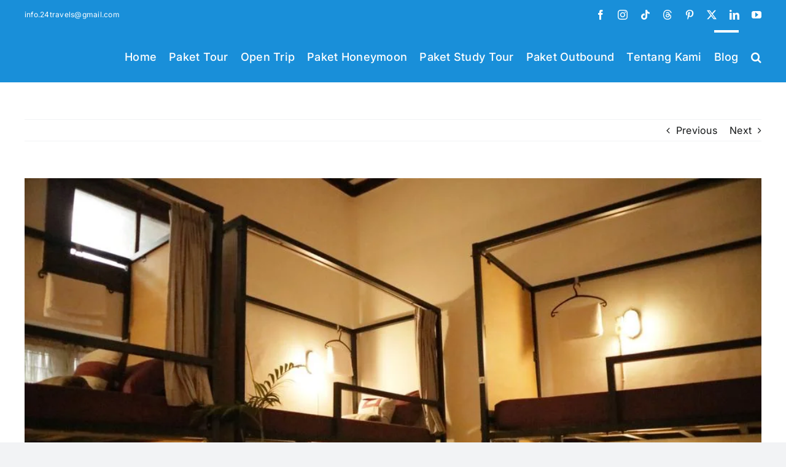

--- FILE ---
content_type: text/html; charset=UTF-8
request_url: https://24travel.id/semeru-hostel/
body_size: 24866
content:
<!DOCTYPE html>
<html class="avada-html-layout-wide avada-html-header-position-top" lang="id" prefix="og: http://ogp.me/ns# fb: http://ogp.me/ns/fb#">
<head>
	<meta http-equiv="X-UA-Compatible" content="IE=edge" />
	<meta http-equiv="Content-Type" content="text/html; charset=utf-8"/>
	<meta name="viewport" content="width=device-width, initial-scale=1" />
	<meta name='robots' content='index, follow, max-image-preview:large, max-snippet:-1, max-video-preview:-1' />

	<!-- This site is optimized with the Yoast SEO Premium plugin v26.8 (Yoast SEO v26.8) - https://yoast.com/product/yoast-seo-premium-wordpress/ -->
	<title>Terhemat Se-Malang Raya! Semeru Hostel Menawarkan Harga Mulai dari Rp. 58 Ribu, Solo Backpacker Wajib Cek! &#8902; 24Travel.id</title>
	<meta name="description" content="Berikut Ini Ulasan Penginapan Terhemat Se-Malang Raya! Semeru Hostel Menawarkan Harga Mulai dari Rp. 58 Ribu, Yakin Tidak Tertarik?" />
	<link rel="canonical" href="https://24travel.id/semeru-hostel/" />
	<meta property="og:locale" content="id_ID" />
	<meta property="og:type" content="article" />
	<meta property="og:title" content="Terhemat Se-Malang Raya! Semeru Hostel Menawarkan Harga Mulai dari Rp. 58 Ribu, Solo Backpacker Wajib Cek!" />
	<meta property="og:description" content="Berikut Ini Ulasan Penginapan Terhemat Se-Malang Raya! Semeru Hostel Menawarkan Harga Mulai dari Rp. 58 Ribu, Yakin Tidak Tertarik?" />
	<meta property="og:url" content="https://24travel.id/semeru-hostel/" />
	<meta property="og:site_name" content="24Travel.id" />
	<meta property="article:publisher" content="https://www.facebook.com/24travelid" />
	<meta property="article:published_time" content="2021-04-08T00:00:00+00:00" />
	<meta property="article:modified_time" content="2026-01-30T02:22:54+00:00" />
	<meta property="og:image" content="https://24travel.id/wp-content/uploads/2021/04/Semeru-Hostel-Malang.jpg" />
	<meta property="og:image:width" content="1024" />
	<meta property="og:image:height" content="683" />
	<meta property="og:image:type" content="image/jpeg" />
	<meta name="author" content="24Travelid" />
	<meta name="twitter:card" content="summary_large_image" />
	<meta name="twitter:creator" content="@24Travelid" />
	<meta name="twitter:site" content="@24Travelid" />
	<meta name="twitter:label1" content="Ditulis oleh" />
	<meta name="twitter:data1" content="24Travelid" />
	<meta name="twitter:label2" content="Estimasi waktu membaca" />
	<meta name="twitter:data2" content="2 menit" />
	<script type="application/ld+json" class="yoast-schema-graph">{"@context":"https://schema.org","@graph":[{"@type":"Article","@id":"https://24travel.id/semeru-hostel/#article","isPartOf":{"@id":"https://24travel.id/semeru-hostel/"},"author":{"name":"24Travelid","@id":"https://24travel.id/#/schema/person/14cef6f9676048bd973e37013b0b876f"},"headline":"Terhemat Se-Malang Raya! Semeru Hostel Menawarkan Harga Mulai dari Rp. 58 Ribu, Solo Backpacker Wajib Cek!","datePublished":"2021-04-08T00:00:00+00:00","dateModified":"2026-01-30T02:22:54+00:00","mainEntityOfPage":{"@id":"https://24travel.id/semeru-hostel/"},"wordCount":255,"commentCount":0,"publisher":{"@id":"https://24travel.id/#organization"},"image":{"@id":"https://24travel.id/semeru-hostel/#primaryimage"},"thumbnailUrl":"https://24travel.id/wp-content/uploads/2021/04/Semeru-Hostel-Malang.jpg","articleSection":["Blog","Malang","Wisata"],"inLanguage":"id","potentialAction":[{"@type":"CommentAction","name":"Comment","target":["https://24travel.id/semeru-hostel/#respond"]}],"copyrightYear":"2021","copyrightHolder":{"@id":"https://24travel.id/#organization"}},{"@type":"WebPage","@id":"https://24travel.id/semeru-hostel/","url":"https://24travel.id/semeru-hostel/","name":"Terhemat Se-Malang Raya! Semeru Hostel Menawarkan Harga Mulai dari Rp. 58 Ribu, Solo Backpacker Wajib Cek! &#8902; 24Travel.id","isPartOf":{"@id":"https://24travel.id/#website"},"primaryImageOfPage":{"@id":"https://24travel.id/semeru-hostel/#primaryimage"},"image":{"@id":"https://24travel.id/semeru-hostel/#primaryimage"},"thumbnailUrl":"https://24travel.id/wp-content/uploads/2021/04/Semeru-Hostel-Malang.jpg","datePublished":"2021-04-08T00:00:00+00:00","dateModified":"2026-01-30T02:22:54+00:00","description":"Berikut Ini Ulasan Penginapan Terhemat Se-Malang Raya! Semeru Hostel Menawarkan Harga Mulai dari Rp. 58 Ribu, Yakin Tidak Tertarik?","breadcrumb":{"@id":"https://24travel.id/semeru-hostel/#breadcrumb"},"inLanguage":"id","potentialAction":[{"@type":"ReadAction","target":["https://24travel.id/semeru-hostel/"]}]},{"@type":"ImageObject","inLanguage":"id","@id":"https://24travel.id/semeru-hostel/#primaryimage","url":"https://24travel.id/wp-content/uploads/2021/04/Semeru-Hostel-Malang.jpg","contentUrl":"https://24travel.id/wp-content/uploads/2021/04/Semeru-Hostel-Malang.jpg","width":1024,"height":683,"caption":"Semeru Hostel"},{"@type":"BreadcrumbList","@id":"https://24travel.id/semeru-hostel/#breadcrumb","itemListElement":[{"@type":"ListItem","position":1,"name":"Home","item":"https://24travel.id/"},{"@type":"ListItem","position":2,"name":"Terhemat Se-Malang Raya! Semeru Hostel Menawarkan Harga Mulai dari Rp. 58 Ribu, Solo Backpacker Wajib Cek!"}]},{"@type":"WebSite","@id":"https://24travel.id/#website","url":"https://24travel.id/","name":"24Travel","description":"Private Trip Family &amp; Corporate Gathering","publisher":{"@id":"https://24travel.id/#organization"},"alternateName":"24Travel","potentialAction":[{"@type":"SearchAction","target":{"@type":"EntryPoint","urlTemplate":"https://24travel.id/?s={search_term_string}"},"query-input":{"@type":"PropertyValueSpecification","valueRequired":true,"valueName":"search_term_string"}}],"inLanguage":"id"},{"@type":["Organization","Place","TravelAgency"],"@id":"https://24travel.id/#organization","name":"24Travel","alternateName":"24Travel","url":"https://24travel.id/","logo":{"@id":"https://24travel.id/semeru-hostel/#local-main-organization-logo"},"image":{"@id":"https://24travel.id/semeru-hostel/#local-main-organization-logo"},"sameAs":["https://www.facebook.com/24travelid","https://x.com/24Travelid","https://www.instagram.com/24travel.id","https://www.threads.com/@24travel.id","https://www.tiktok.com/@24travelid","https://www.id.pinterest.com/24Travelid","https://www.linkedin.com/company/24travelid","https://www.youtube.com/@24travelid","https://www.maps.app.goo.gl/gXsxme1b2J38QghAA","https://www.maps.app.goo.gl/sD6EMc8DdfM4vXmn6","https://www.maps.app.goo.gl/dRywF49gvsF4sjiD6","https://www.maps.app.goo.gl/gWJLWywGgg8mQYmz7","https://www.maps.app.goo.gl/SCexWMBZTpUCQWBt9"],"description":"24Travel.id adalah perusahan yang bergerak di bidang tour & travel. Mengusung moto “Excellent Travel Service” kami ingin memberikan pelayanan dan pengalaman perjalanan wisata yang luar biasa untuk pelanggan dan partner bisnis kami.","legalName":"Dua Empat Travel Berkah Wisata","foundingDate":"2012-03-23","numberOfEmployees":{"@type":"QuantitativeValue","minValue":"1","maxValue":"10"},"address":{"@id":"https://24travel.id/semeru-hostel/#local-main-place-address"},"geo":{"@type":"GeoCoordinates","latitude":"-7.95431192305189","longitude":"112.70849483565726"},"telephone":["62 812-1713-3916","62 812-1713-3916"],"contactPoint":{"@type":"ContactPoint","telephone":"62 812-1713-3916","email":"info.24travels@gmail.com"},"openingHoursSpecification":{"@type":"OpeningHoursSpecification","dayOfWeek":["Monday","Tuesday","Wednesday","Thursday","Friday","Saturday","Sunday"],"opens":"00:00","closes":"23:59"},"email":"info.24travels@gmail.com","areaServed":"Jawa Timur","currenciesAccepted":"Rupiah","paymentAccepted":"Transfer"},{"@type":"Person","@id":"https://24travel.id/#/schema/person/14cef6f9676048bd973e37013b0b876f","name":"24Travelid","image":{"@type":"ImageObject","inLanguage":"id","@id":"https://24travel.id/#/schema/person/image/","url":"https://secure.gravatar.com/avatar/9994f5eed99dbe3e04f46d9a58698a5ccbe3a5a8e50a867d8a22eb3f7d84df99?s=96&d=mm&r=g","contentUrl":"https://secure.gravatar.com/avatar/9994f5eed99dbe3e04f46d9a58698a5ccbe3a5a8e50a867d8a22eb3f7d84df99?s=96&d=mm&r=g","caption":"24Travelid"},"url":"https://24travel.id/author/24travelid/"},{"@type":"PostalAddress","@id":"https://24travel.id/semeru-hostel/#local-main-place-address","streetAddress":"Jl. Garuda IV No.319, RT.07/RW.01, Krajan,, Desa Bunut Wetan, Kecamatan Pakis,","addressLocality":"Kabupaten Malang","postalCode":"65154","addressRegion":"Jawa Timur","addressCountry":"ID"},{"@type":"ImageObject","inLanguage":"id","@id":"https://24travel.id/semeru-hostel/#local-main-organization-logo","url":"https://24travel.id/wp-content/uploads/2025/11/24Travel.jpg","contentUrl":"https://24travel.id/wp-content/uploads/2025/11/24Travel.jpg","width":696,"height":696,"caption":"24Travel"}]}</script>
	<meta name="geo.placename" content="Kabupaten Malang" />
	<meta name="geo.position" content="-7.95431192305189;112.70849483565726" />
	<meta name="geo.region" content="Indonesia" />
	<!-- / Yoast SEO Premium plugin. -->


<link rel="alternate" type="application/rss+xml" title="24Travel.id &raquo; Feed" href="https://24travel.id/feed/" />
<link rel="alternate" type="application/rss+xml" title="24Travel.id &raquo; Umpan Komentar" href="https://24travel.id/comments/feed/" />
		
		
		
				<link rel="alternate" type="application/rss+xml" title="24Travel.id &raquo; Terhemat Se-Malang Raya! Semeru Hostel Menawarkan Harga Mulai dari Rp. 58 Ribu, Solo Backpacker Wajib Cek! Umpan Komentar" href="https://24travel.id/semeru-hostel/feed/" />
<link rel="alternate" title="oEmbed (JSON)" type="application/json+oembed" href="https://24travel.id/wp-json/oembed/1.0/embed?url=https%3A%2F%2F24travel.id%2Fsemeru-hostel%2F" />
<link rel="alternate" title="oEmbed (XML)" type="text/xml+oembed" href="https://24travel.id/wp-json/oembed/1.0/embed?url=https%3A%2F%2F24travel.id%2Fsemeru-hostel%2F&#038;format=xml" />
					<meta name="description" content="Terletak di Betek, Semeru Hostel Malang mempunyai lounge bersama, taman, dan selasar. Akomodasi ini menyediakan resepsionis 24 jam, antar-jemput airport, dapur bersama, dan WiFi gratis.



Fasilitas Hostel



Di hostel, seluruh kamar lengkap dengan zona daerah duduk, TV kabel layar datar, dapur, ruang makan. Tersedia juga"/>
				
		<meta property="og:locale" content="id_ID"/>
		<meta property="og:type" content="article"/>
		<meta property="og:site_name" content="24Travel.id"/>
		<meta property="og:title" content="Terhemat Se-Malang Raya! Semeru Hostel Menawarkan Harga Mulai dari Rp. 58 Ribu, Solo Backpacker Wajib Cek! &#8902; 24Travel.id"/>
				<meta property="og:description" content="Terletak di Betek, Semeru Hostel Malang mempunyai lounge bersama, taman, dan selasar. Akomodasi ini menyediakan resepsionis 24 jam, antar-jemput airport, dapur bersama, dan WiFi gratis.



Fasilitas Hostel



Di hostel, seluruh kamar lengkap dengan zona daerah duduk, TV kabel layar datar, dapur, ruang makan. Tersedia juga"/>
				<meta property="og:url" content="https://24travel.id/semeru-hostel/"/>
										<meta property="article:published_time" content="2021-04-08T00:00:00+07:00"/>
							<meta property="article:modified_time" content="2026-01-30T02:22:54+07:00"/>
								<meta name="author" content="24Travelid"/>
								<meta property="og:image" content="https://24travel.id/wp-content/uploads/2021/04/Semeru-Hostel-Malang.jpg"/>
		<meta property="og:image:width" content="1024"/>
		<meta property="og:image:height" content="683"/>
		<meta property="og:image:type" content="image/jpeg"/>
				<style id='wp-img-auto-sizes-contain-inline-css' type='text/css'>
img:is([sizes=auto i],[sizes^="auto," i]){contain-intrinsic-size:3000px 1500px}
/*# sourceURL=wp-img-auto-sizes-contain-inline-css */
</style>
<link data-optimized="2" rel="stylesheet" href="https://24travel.id/wp-content/litespeed/css/2f925395bf1ab10171605193a8dbbb97.css?ver=9d715" />
<style id='wp-emoji-styles-inline-css' type='text/css'>

	img.wp-smiley, img.emoji {
		display: inline !important;
		border: none !important;
		box-shadow: none !important;
		height: 1em !important;
		width: 1em !important;
		margin: 0 0.07em !important;
		vertical-align: -0.1em !important;
		background: none !important;
		padding: 0 !important;
	}
/*# sourceURL=wp-emoji-styles-inline-css */
</style>

<style id='wp-block-library-theme-inline-css' type='text/css'>
.wp-block-audio :where(figcaption){color:#555;font-size:13px;text-align:center}.is-dark-theme .wp-block-audio :where(figcaption){color:#ffffffa6}.wp-block-audio{margin:0 0 1em}.wp-block-code{border:1px solid #ccc;border-radius:4px;font-family:Menlo,Consolas,monaco,monospace;padding:.8em 1em}.wp-block-embed :where(figcaption){color:#555;font-size:13px;text-align:center}.is-dark-theme .wp-block-embed :where(figcaption){color:#ffffffa6}.wp-block-embed{margin:0 0 1em}.blocks-gallery-caption{color:#555;font-size:13px;text-align:center}.is-dark-theme .blocks-gallery-caption{color:#ffffffa6}:root :where(.wp-block-image figcaption){color:#555;font-size:13px;text-align:center}.is-dark-theme :root :where(.wp-block-image figcaption){color:#ffffffa6}.wp-block-image{margin:0 0 1em}.wp-block-pullquote{border-bottom:4px solid;border-top:4px solid;color:currentColor;margin-bottom:1.75em}.wp-block-pullquote :where(cite),.wp-block-pullquote :where(footer),.wp-block-pullquote__citation{color:currentColor;font-size:.8125em;font-style:normal;text-transform:uppercase}.wp-block-quote{border-left:.25em solid;margin:0 0 1.75em;padding-left:1em}.wp-block-quote cite,.wp-block-quote footer{color:currentColor;font-size:.8125em;font-style:normal;position:relative}.wp-block-quote:where(.has-text-align-right){border-left:none;border-right:.25em solid;padding-left:0;padding-right:1em}.wp-block-quote:where(.has-text-align-center){border:none;padding-left:0}.wp-block-quote.is-large,.wp-block-quote.is-style-large,.wp-block-quote:where(.is-style-plain){border:none}.wp-block-search .wp-block-search__label{font-weight:700}.wp-block-search__button{border:1px solid #ccc;padding:.375em .625em}:where(.wp-block-group.has-background){padding:1.25em 2.375em}.wp-block-separator.has-css-opacity{opacity:.4}.wp-block-separator{border:none;border-bottom:2px solid;margin-left:auto;margin-right:auto}.wp-block-separator.has-alpha-channel-opacity{opacity:1}.wp-block-separator:not(.is-style-wide):not(.is-style-dots){width:100px}.wp-block-separator.has-background:not(.is-style-dots){border-bottom:none;height:1px}.wp-block-separator.has-background:not(.is-style-wide):not(.is-style-dots){height:2px}.wp-block-table{margin:0 0 1em}.wp-block-table td,.wp-block-table th{word-break:normal}.wp-block-table :where(figcaption){color:#555;font-size:13px;text-align:center}.is-dark-theme .wp-block-table :where(figcaption){color:#ffffffa6}.wp-block-video :where(figcaption){color:#555;font-size:13px;text-align:center}.is-dark-theme .wp-block-video :where(figcaption){color:#ffffffa6}.wp-block-video{margin:0 0 1em}:root :where(.wp-block-template-part.has-background){margin-bottom:0;margin-top:0;padding:1.25em 2.375em}
/*# sourceURL=/wp-includes/css/dist/block-library/theme.min.css */
</style>
<style id='classic-theme-styles-inline-css' type='text/css'>
/*! This file is auto-generated */
.wp-block-button__link{color:#fff;background-color:#32373c;border-radius:9999px;box-shadow:none;text-decoration:none;padding:calc(.667em + 2px) calc(1.333em + 2px);font-size:1.125em}.wp-block-file__button{background:#32373c;color:#fff;text-decoration:none}
/*# sourceURL=/wp-includes/css/classic-themes.min.css */
</style>
<style id='global-styles-inline-css' type='text/css'>
:root{--wp--preset--aspect-ratio--square: 1;--wp--preset--aspect-ratio--4-3: 4/3;--wp--preset--aspect-ratio--3-4: 3/4;--wp--preset--aspect-ratio--3-2: 3/2;--wp--preset--aspect-ratio--2-3: 2/3;--wp--preset--aspect-ratio--16-9: 16/9;--wp--preset--aspect-ratio--9-16: 9/16;--wp--preset--color--black: #000000;--wp--preset--color--cyan-bluish-gray: #abb8c3;--wp--preset--color--white: #ffffff;--wp--preset--color--pale-pink: #f78da7;--wp--preset--color--vivid-red: #cf2e2e;--wp--preset--color--luminous-vivid-orange: #ff6900;--wp--preset--color--luminous-vivid-amber: #fcb900;--wp--preset--color--light-green-cyan: #7bdcb5;--wp--preset--color--vivid-green-cyan: #00d084;--wp--preset--color--pale-cyan-blue: #8ed1fc;--wp--preset--color--vivid-cyan-blue: #0693e3;--wp--preset--color--vivid-purple: #9b51e0;--wp--preset--color--awb-color-1: #ffffff;--wp--preset--color--awb-color-2: #f9f9fb;--wp--preset--color--awb-color-3: #f2f3f5;--wp--preset--color--awb-color-4: #65bd7d;--wp--preset--color--awb-color-5: #198fd9;--wp--preset--color--awb-color-6: #434549;--wp--preset--color--awb-color-7: #212326;--wp--preset--color--awb-color-8: #141617;--wp--preset--gradient--vivid-cyan-blue-to-vivid-purple: linear-gradient(135deg,rgb(6,147,227) 0%,rgb(155,81,224) 100%);--wp--preset--gradient--light-green-cyan-to-vivid-green-cyan: linear-gradient(135deg,rgb(122,220,180) 0%,rgb(0,208,130) 100%);--wp--preset--gradient--luminous-vivid-amber-to-luminous-vivid-orange: linear-gradient(135deg,rgb(252,185,0) 0%,rgb(255,105,0) 100%);--wp--preset--gradient--luminous-vivid-orange-to-vivid-red: linear-gradient(135deg,rgb(255,105,0) 0%,rgb(207,46,46) 100%);--wp--preset--gradient--very-light-gray-to-cyan-bluish-gray: linear-gradient(135deg,rgb(238,238,238) 0%,rgb(169,184,195) 100%);--wp--preset--gradient--cool-to-warm-spectrum: linear-gradient(135deg,rgb(74,234,220) 0%,rgb(151,120,209) 20%,rgb(207,42,186) 40%,rgb(238,44,130) 60%,rgb(251,105,98) 80%,rgb(254,248,76) 100%);--wp--preset--gradient--blush-light-purple: linear-gradient(135deg,rgb(255,206,236) 0%,rgb(152,150,240) 100%);--wp--preset--gradient--blush-bordeaux: linear-gradient(135deg,rgb(254,205,165) 0%,rgb(254,45,45) 50%,rgb(107,0,62) 100%);--wp--preset--gradient--luminous-dusk: linear-gradient(135deg,rgb(255,203,112) 0%,rgb(199,81,192) 50%,rgb(65,88,208) 100%);--wp--preset--gradient--pale-ocean: linear-gradient(135deg,rgb(255,245,203) 0%,rgb(182,227,212) 50%,rgb(51,167,181) 100%);--wp--preset--gradient--electric-grass: linear-gradient(135deg,rgb(202,248,128) 0%,rgb(113,206,126) 100%);--wp--preset--gradient--midnight: linear-gradient(135deg,rgb(2,3,129) 0%,rgb(40,116,252) 100%);--wp--preset--font-size--small: 12px;--wp--preset--font-size--medium: 20px;--wp--preset--font-size--large: 24px;--wp--preset--font-size--x-large: 42px;--wp--preset--font-size--normal: 16px;--wp--preset--font-size--xlarge: 32px;--wp--preset--font-size--huge: 48px;--wp--preset--spacing--20: 0.44rem;--wp--preset--spacing--30: 0.67rem;--wp--preset--spacing--40: 1rem;--wp--preset--spacing--50: 1.5rem;--wp--preset--spacing--60: 2.25rem;--wp--preset--spacing--70: 3.38rem;--wp--preset--spacing--80: 5.06rem;--wp--preset--shadow--natural: 6px 6px 9px rgba(0, 0, 0, 0.2);--wp--preset--shadow--deep: 12px 12px 50px rgba(0, 0, 0, 0.4);--wp--preset--shadow--sharp: 6px 6px 0px rgba(0, 0, 0, 0.2);--wp--preset--shadow--outlined: 6px 6px 0px -3px rgb(255, 255, 255), 6px 6px rgb(0, 0, 0);--wp--preset--shadow--crisp: 6px 6px 0px rgb(0, 0, 0);}:where(.is-layout-flex){gap: 0.5em;}:where(.is-layout-grid){gap: 0.5em;}body .is-layout-flex{display: flex;}.is-layout-flex{flex-wrap: wrap;align-items: center;}.is-layout-flex > :is(*, div){margin: 0;}body .is-layout-grid{display: grid;}.is-layout-grid > :is(*, div){margin: 0;}:where(.wp-block-columns.is-layout-flex){gap: 2em;}:where(.wp-block-columns.is-layout-grid){gap: 2em;}:where(.wp-block-post-template.is-layout-flex){gap: 1.25em;}:where(.wp-block-post-template.is-layout-grid){gap: 1.25em;}.has-black-color{color: var(--wp--preset--color--black) !important;}.has-cyan-bluish-gray-color{color: var(--wp--preset--color--cyan-bluish-gray) !important;}.has-white-color{color: var(--wp--preset--color--white) !important;}.has-pale-pink-color{color: var(--wp--preset--color--pale-pink) !important;}.has-vivid-red-color{color: var(--wp--preset--color--vivid-red) !important;}.has-luminous-vivid-orange-color{color: var(--wp--preset--color--luminous-vivid-orange) !important;}.has-luminous-vivid-amber-color{color: var(--wp--preset--color--luminous-vivid-amber) !important;}.has-light-green-cyan-color{color: var(--wp--preset--color--light-green-cyan) !important;}.has-vivid-green-cyan-color{color: var(--wp--preset--color--vivid-green-cyan) !important;}.has-pale-cyan-blue-color{color: var(--wp--preset--color--pale-cyan-blue) !important;}.has-vivid-cyan-blue-color{color: var(--wp--preset--color--vivid-cyan-blue) !important;}.has-vivid-purple-color{color: var(--wp--preset--color--vivid-purple) !important;}.has-black-background-color{background-color: var(--wp--preset--color--black) !important;}.has-cyan-bluish-gray-background-color{background-color: var(--wp--preset--color--cyan-bluish-gray) !important;}.has-white-background-color{background-color: var(--wp--preset--color--white) !important;}.has-pale-pink-background-color{background-color: var(--wp--preset--color--pale-pink) !important;}.has-vivid-red-background-color{background-color: var(--wp--preset--color--vivid-red) !important;}.has-luminous-vivid-orange-background-color{background-color: var(--wp--preset--color--luminous-vivid-orange) !important;}.has-luminous-vivid-amber-background-color{background-color: var(--wp--preset--color--luminous-vivid-amber) !important;}.has-light-green-cyan-background-color{background-color: var(--wp--preset--color--light-green-cyan) !important;}.has-vivid-green-cyan-background-color{background-color: var(--wp--preset--color--vivid-green-cyan) !important;}.has-pale-cyan-blue-background-color{background-color: var(--wp--preset--color--pale-cyan-blue) !important;}.has-vivid-cyan-blue-background-color{background-color: var(--wp--preset--color--vivid-cyan-blue) !important;}.has-vivid-purple-background-color{background-color: var(--wp--preset--color--vivid-purple) !important;}.has-black-border-color{border-color: var(--wp--preset--color--black) !important;}.has-cyan-bluish-gray-border-color{border-color: var(--wp--preset--color--cyan-bluish-gray) !important;}.has-white-border-color{border-color: var(--wp--preset--color--white) !important;}.has-pale-pink-border-color{border-color: var(--wp--preset--color--pale-pink) !important;}.has-vivid-red-border-color{border-color: var(--wp--preset--color--vivid-red) !important;}.has-luminous-vivid-orange-border-color{border-color: var(--wp--preset--color--luminous-vivid-orange) !important;}.has-luminous-vivid-amber-border-color{border-color: var(--wp--preset--color--luminous-vivid-amber) !important;}.has-light-green-cyan-border-color{border-color: var(--wp--preset--color--light-green-cyan) !important;}.has-vivid-green-cyan-border-color{border-color: var(--wp--preset--color--vivid-green-cyan) !important;}.has-pale-cyan-blue-border-color{border-color: var(--wp--preset--color--pale-cyan-blue) !important;}.has-vivid-cyan-blue-border-color{border-color: var(--wp--preset--color--vivid-cyan-blue) !important;}.has-vivid-purple-border-color{border-color: var(--wp--preset--color--vivid-purple) !important;}.has-vivid-cyan-blue-to-vivid-purple-gradient-background{background: var(--wp--preset--gradient--vivid-cyan-blue-to-vivid-purple) !important;}.has-light-green-cyan-to-vivid-green-cyan-gradient-background{background: var(--wp--preset--gradient--light-green-cyan-to-vivid-green-cyan) !important;}.has-luminous-vivid-amber-to-luminous-vivid-orange-gradient-background{background: var(--wp--preset--gradient--luminous-vivid-amber-to-luminous-vivid-orange) !important;}.has-luminous-vivid-orange-to-vivid-red-gradient-background{background: var(--wp--preset--gradient--luminous-vivid-orange-to-vivid-red) !important;}.has-very-light-gray-to-cyan-bluish-gray-gradient-background{background: var(--wp--preset--gradient--very-light-gray-to-cyan-bluish-gray) !important;}.has-cool-to-warm-spectrum-gradient-background{background: var(--wp--preset--gradient--cool-to-warm-spectrum) !important;}.has-blush-light-purple-gradient-background{background: var(--wp--preset--gradient--blush-light-purple) !important;}.has-blush-bordeaux-gradient-background{background: var(--wp--preset--gradient--blush-bordeaux) !important;}.has-luminous-dusk-gradient-background{background: var(--wp--preset--gradient--luminous-dusk) !important;}.has-pale-ocean-gradient-background{background: var(--wp--preset--gradient--pale-ocean) !important;}.has-electric-grass-gradient-background{background: var(--wp--preset--gradient--electric-grass) !important;}.has-midnight-gradient-background{background: var(--wp--preset--gradient--midnight) !important;}.has-small-font-size{font-size: var(--wp--preset--font-size--small) !important;}.has-medium-font-size{font-size: var(--wp--preset--font-size--medium) !important;}.has-large-font-size{font-size: var(--wp--preset--font-size--large) !important;}.has-x-large-font-size{font-size: var(--wp--preset--font-size--x-large) !important;}
:where(.wp-block-post-template.is-layout-flex){gap: 1.25em;}:where(.wp-block-post-template.is-layout-grid){gap: 1.25em;}
:where(.wp-block-term-template.is-layout-flex){gap: 1.25em;}:where(.wp-block-term-template.is-layout-grid){gap: 1.25em;}
:where(.wp-block-columns.is-layout-flex){gap: 2em;}:where(.wp-block-columns.is-layout-grid){gap: 2em;}
:root :where(.wp-block-pullquote){font-size: 1.5em;line-height: 1.6;}
/*# sourceURL=global-styles-inline-css */
</style>









<script type="text/javascript" src="https://24travel.id/wp-includes/js/jquery/jquery.min.js?ver=3.7.1" id="jquery-core-js"></script>
<link rel="https://api.w.org/" href="https://24travel.id/wp-json/" /><link rel="alternate" title="JSON" type="application/json" href="https://24travel.id/wp-json/wp/v2/posts/20466" /><link rel="EditURI" type="application/rsd+xml" title="RSD" href="https://24travel.id/xmlrpc.php?rsd" />
<!-- Global site tag (gtag.js) - Google Analytics -->
<script src="https://www.googletagmanager.com/gtag/js?id=UA-157371510-1" defer data-deferred="1"></script>
<script src="[data-uri]" defer></script>


<!-- Google Tag Manager -->
<script src="[data-uri]" defer></script>
<!-- End Google Tag Manager -->


<!-- Google Tag Manager -->
<script src="[data-uri]" defer></script>
<!-- End Google Tag Manager -->

<!-- Google tag (gtag.js) -->
<script src="https://www.googletagmanager.com/gtag/js?id=AW-11050911950" defer data-deferred="1"></script>
<script src="[data-uri]" defer></script><link rel="preload" href="https://24travel.id/wp-content/themes/Avada/includes/lib/assets/fonts/icomoon/awb-icons.woff" as="font" type="font/woff" crossorigin><link rel="preload" href="//24travel.id/wp-content/themes/Avada/includes/lib/assets/fonts/fontawesome/webfonts/fa-brands-400.woff2" as="font" type="font/woff2" crossorigin><link rel="preload" href="//24travel.id/wp-content/themes/Avada/includes/lib/assets/fonts/fontawesome/webfonts/fa-solid-900.woff2" as="font" type="font/woff2" crossorigin><link rel="preload" href="https://24travel.id/wp-content/uploads/fusion-icons/Caterer-Icons-Studio/fonts/Caterer-Icons.ttf?z2v9fo" as="font" type="font/ttf" crossorigin><style type="text/css" id="css-fb-visibility">@media screen and (max-width: 640px){.fusion-no-small-visibility{display:none !important;}body .sm-text-align-center{text-align:center !important;}body .sm-text-align-left{text-align:left !important;}body .sm-text-align-right{text-align:right !important;}body .sm-text-align-justify{text-align:justify !important;}body .sm-flex-align-center{justify-content:center !important;}body .sm-flex-align-flex-start{justify-content:flex-start !important;}body .sm-flex-align-flex-end{justify-content:flex-end !important;}body .sm-mx-auto{margin-left:auto !important;margin-right:auto !important;}body .sm-ml-auto{margin-left:auto !important;}body .sm-mr-auto{margin-right:auto !important;}body .fusion-absolute-position-small{position:absolute;width:100%;}.awb-sticky.awb-sticky-small{ position: sticky; top: var(--awb-sticky-offset,0); }}@media screen and (min-width: 641px) and (max-width: 1024px){.fusion-no-medium-visibility{display:none !important;}body .md-text-align-center{text-align:center !important;}body .md-text-align-left{text-align:left !important;}body .md-text-align-right{text-align:right !important;}body .md-text-align-justify{text-align:justify !important;}body .md-flex-align-center{justify-content:center !important;}body .md-flex-align-flex-start{justify-content:flex-start !important;}body .md-flex-align-flex-end{justify-content:flex-end !important;}body .md-mx-auto{margin-left:auto !important;margin-right:auto !important;}body .md-ml-auto{margin-left:auto !important;}body .md-mr-auto{margin-right:auto !important;}body .fusion-absolute-position-medium{position:absolute;width:100%;}.awb-sticky.awb-sticky-medium{ position: sticky; top: var(--awb-sticky-offset,0); }}@media screen and (min-width: 1025px){.fusion-no-large-visibility{display:none !important;}body .lg-text-align-center{text-align:center !important;}body .lg-text-align-left{text-align:left !important;}body .lg-text-align-right{text-align:right !important;}body .lg-text-align-justify{text-align:justify !important;}body .lg-flex-align-center{justify-content:center !important;}body .lg-flex-align-flex-start{justify-content:flex-start !important;}body .lg-flex-align-flex-end{justify-content:flex-end !important;}body .lg-mx-auto{margin-left:auto !important;margin-right:auto !important;}body .lg-ml-auto{margin-left:auto !important;}body .lg-mr-auto{margin-right:auto !important;}body .fusion-absolute-position-large{position:absolute;width:100%;}.awb-sticky.awb-sticky-large{ position: sticky; top: var(--awb-sticky-offset,0); }}</style><meta name="generator" content="Elementor 3.34.4; features: additional_custom_breakpoints; settings: css_print_method-external, google_font-enabled, font_display-auto">
			<style>
				.e-con.e-parent:nth-of-type(n+4):not(.e-lazyloaded):not(.e-no-lazyload),
				.e-con.e-parent:nth-of-type(n+4):not(.e-lazyloaded):not(.e-no-lazyload) * {
					background-image: none !important;
				}
				@media screen and (max-height: 1024px) {
					.e-con.e-parent:nth-of-type(n+3):not(.e-lazyloaded):not(.e-no-lazyload),
					.e-con.e-parent:nth-of-type(n+3):not(.e-lazyloaded):not(.e-no-lazyload) * {
						background-image: none !important;
					}
				}
				@media screen and (max-height: 640px) {
					.e-con.e-parent:nth-of-type(n+2):not(.e-lazyloaded):not(.e-no-lazyload),
					.e-con.e-parent:nth-of-type(n+2):not(.e-lazyloaded):not(.e-no-lazyload) * {
						background-image: none !important;
					}
				}
			</style>
			<link rel="icon" href="https://24travel.id/wp-content/uploads/2020/01/cropped-Logo-24-Travel-1-1-32x32.jpg" sizes="32x32" />
<link rel="icon" href="https://24travel.id/wp-content/uploads/2020/01/cropped-Logo-24-Travel-1-1-192x192.jpg" sizes="192x192" />
<link rel="apple-touch-icon" href="https://24travel.id/wp-content/uploads/2020/01/cropped-Logo-24-Travel-1-1-180x180.jpg" />
<meta name="msapplication-TileImage" content="https://24travel.id/wp-content/uploads/2020/01/cropped-Logo-24-Travel-1-1-270x270.jpg" />
		
		
	<meta name="p:domain_verify" content="8674422c0f54db8ab914d84b6d609f4f"/>
<!-- Google tag (gtag.js) -->
<script src="https://www.googletagmanager.com/gtag/js?id=AW-16537422158" defer data-deferred="1"></script>
<script src="[data-uri]" defer></script>
<!-- Event snippet for Klik WA conversion page
In your html page, add the snippet and call gtag_report_conversion when someone clicks on the chosen link or button. -->
<script src="[data-uri]" defer></script>
</head>

<body data-rsssl=1 data-cmplz=1 class="wp-singular post-template-default single single-post postid-20466 single-format-standard wp-theme-Avada everest-forms-no-js fusion-image-hovers fusion-pagination-sizing fusion-button_type-flat fusion-button_span-no fusion-button_gradient-linear avada-image-rollover-circle-yes avada-image-rollover-yes avada-image-rollover-direction-left fusion-body ltr fusion-sticky-header no-mobile-slidingbar no-mobile-totop fusion-disable-outline fusion-sub-menu-fade mobile-logo-pos-left layout-wide-mode avada-has-boxed-modal-shadow- layout-scroll-offset-full avada-has-zero-margin-offset-top fusion-top-header menu-text-align-center mobile-menu-design-classic fusion-show-pagination-text fusion-header-layout-v3 avada-responsive avada-footer-fx-none avada-menu-highlight-style-bar fusion-search-form-clean fusion-main-menu-search-overlay fusion-avatar-circle avada-dropdown-styles avada-blog-layout-large avada-blog-archive-layout-medium avada-header-shadow-no avada-menu-icon-position-right avada-has-megamenu-shadow avada-has-mobile-menu-search avada-has-main-nav-search-icon avada-has-titlebar-hide avada-header-border-color-full-transparent avada-has-pagination-width_height avada-flyout-menu-direction-fade avada-has-blocks avada-ec-views-v1 elementor-default elementor-kit-14284" data-awb-post-id="20466" data-burst_id="20466" data-burst_type="post">
	<!-- Google Tag Manager (noscript) -->
<noscript><iframe src="https://www.googletagmanager.com/ns.html?id=GTM-TZVVSTCP"
height="0" width="0" style="display:none;visibility:hidden"></iframe></noscript>
<!-- End Google Tag Manager (noscript) -->

<!-- Google Tag Manager (noscript) -->
<noscript><iframe src="https://www.googletagmanager.com/ns.html?id=GTM-PC5G2LND"
height="0" width="0" style="display:none;visibility:hidden"></iframe></noscript>
<!-- End Google Tag Manager (noscript) -->	<a class="skip-link screen-reader-text" href="#content">Skip to content</a>

	<div id="boxed-wrapper">
		
		<div id="wrapper" class="fusion-wrapper">
			<div id="home" style="position:relative;top:-1px;"></div>
							
					
			<header class="fusion-header-wrapper">
				<div class="fusion-header-v3 fusion-logo-alignment fusion-logo-left fusion-sticky-menu- fusion-sticky-logo- fusion-mobile-logo-  fusion-mobile-menu-design-classic">
					
<div class="fusion-secondary-header">
	<div class="fusion-row">
					<div class="fusion-alignleft">
				<div class="fusion-contact-info"><span class="fusion-contact-info-phone-number"></span><span class="fusion-contact-info-email-address"><a href="mailto:&#105;&#110;fo.2&#52;&#116;ra&#118;e&#108;s&#64;gmail.c&#111;&#109;">&#105;&#110;fo.2&#52;&#116;ra&#118;e&#108;s&#64;gmail.c&#111;&#109;</a></span></div>			</div>
							<div class="fusion-alignright">
				<div class="fusion-social-links-header"><div class="fusion-social-networks"><div class="fusion-social-networks-wrapper"><a  class="fusion-social-network-icon fusion-tooltip fusion-facebook awb-icon-facebook" style data-placement="bottom" data-title="Facebook" data-toggle="tooltip" title="Facebook" href="https://www.facebook.com/24travel.id" target="_blank" rel="noreferrer"><span class="screen-reader-text">Facebook</span></a><a  class="fusion-social-network-icon fusion-tooltip fusion-instagram awb-icon-instagram" style data-placement="bottom" data-title="Instagram" data-toggle="tooltip" title="Instagram" href="https://www.instagram.com/24travel.id/" target="_blank" rel="noopener noreferrer"><span class="screen-reader-text">Instagram</span></a><a  class="fusion-social-network-icon fusion-tooltip fusion-tiktok awb-icon-tiktok" style data-placement="bottom" data-title="Tiktok" data-toggle="tooltip" title="Tiktok" href="https://www.tiktok.com/@24travelid" target="_blank" rel="noopener noreferrer"><span class="screen-reader-text">Tiktok</span></a><a  class="fusion-social-network-icon fusion-tooltip fusion-threads awb-icon-threads" style data-placement="bottom" data-title="Threads" data-toggle="tooltip" title="Threads" href="https://www.threads.com/@24travel.id" target="_blank" rel="noopener noreferrer"><span class="screen-reader-text">Threads</span></a><a  class="fusion-social-network-icon fusion-tooltip fusion-pinterest awb-icon-pinterest" style data-placement="bottom" data-title="Pinterest" data-toggle="tooltip" title="Pinterest" href="https://id.pinterest.com/24Travelid/" target="_blank" rel="noopener noreferrer"><span class="screen-reader-text">Pinterest</span></a><a  class="fusion-social-network-icon fusion-tooltip fusion-twitter awb-icon-twitter" style data-placement="bottom" data-title="X" data-toggle="tooltip" title="X" href="https://www.x.com/24Travelid" target="_blank" rel="noopener noreferrer"><span class="screen-reader-text">X</span></a><a  class="fusion-social-network-icon fusion-tooltip fusion-linkedin awb-icon-linkedin fusion-last-social-icon" style data-placement="bottom" data-title="LinkedIn" data-toggle="tooltip" title="LinkedIn" href="https://www.linkedin.com/company/24travelid" target="_blank" rel="noopener noreferrer"><span class="screen-reader-text">LinkedIn</span></a><a  class="fusion-social-network-icon fusion-tooltip fusion-youtube awb-icon-youtube" style data-placement="bottom" data-title="YouTube" data-toggle="tooltip" title="YouTube" href="https://www.youtube.com/@24travelid" target="_blank" rel="noopener noreferrer"><span class="screen-reader-text">YouTube</span></a></div></div></div>			</div>
			</div>
</div>
<div class="fusion-header-sticky-height"></div>
<div class="fusion-header">
	<div class="fusion-row">
					<div class="fusion-logo" data-margin-top="0px" data-margin-bottom="0px" data-margin-left="0px" data-margin-right="0px">
		</div>		<nav class="fusion-main-menu" aria-label="Main Menu"><div class="fusion-overlay-search">		<form role="search" class="searchform fusion-search-form  fusion-search-form-clean" method="get" action="https://24travel.id/">
			<div class="fusion-search-form-content">

				
				<div class="fusion-search-field search-field">
					<label><span class="screen-reader-text">Search for:</span>
													<input type="search" value="" name="s" class="s" placeholder="Search..." required aria-required="true" aria-label="Search..."/>
											</label>
				</div>
				<div class="fusion-search-button search-button">
					<input type="submit" class="fusion-search-submit searchsubmit" aria-label="Search" value="&#xf002;" />
									</div>

				
			</div>


			
		</form>
		<div class="fusion-search-spacer"></div><a href="#" role="button" aria-label="Close Search" class="fusion-close-search"></a></div><ul id="menu-primary" class="fusion-menu"><li  id="menu-item-21610"  class="menu-item menu-item-type-post_type menu-item-object-page menu-item-home menu-item-21610"  data-item-id="21610"><a  href="https://24travel.id/" class="fusion-bar-highlight"><span class="menu-text">Home</span></a></li><li  id="menu-item-24373"  class="menu-item menu-item-type-custom menu-item-object-custom menu-item-home menu-item-has-children menu-item-24373 fusion-dropdown-menu"  data-item-id="24373"><a  href="https://24travel.id/" class="fusion-bar-highlight"><span class="menu-text">Paket Tour</span></a><ul class="sub-menu"><li  id="menu-item-26914"  class="menu-item menu-item-type-post_type menu-item-object-page menu-item-has-children menu-item-26914 fusion-dropdown-submenu" ><a  href="https://24travel.id/paket-wisata-bromo/" class="fusion-bar-highlight"><span>Tour Bromo</span></a><ul class="sub-menu"><li  id="menu-item-28529"  class="menu-item menu-item-type-post_type menu-item-object-page menu-item-28529" ><a  href="https://24travel.id/paket-wisata-bromo/open-trip/" class="fusion-bar-highlight"><span>Open Trip Bromo</span></a></li><li  id="menu-item-28528"  class="menu-item menu-item-type-post_type menu-item-object-page menu-item-28528" ><a  href="https://24travel.id/paket-wisata-bromo/private-trip-1-hari/" class="fusion-bar-highlight"><span>Private Trip 1 Hari</span></a></li><li  id="menu-item-28552"  class="menu-item menu-item-type-post_type menu-item-object-page menu-item-28552" ><a  href="https://24travel.id/paket-wisata-bromo/2-hari-1-malam/" class="fusion-bar-highlight"><span>Tour Bromo 2D1N</span></a></li><li  id="menu-item-26968"  class="menu-item menu-item-type-post_type menu-item-object-page menu-item-26968" ><a  href="https://24travel.id/paket-wisata-bromo/3-hari-2-malam/" class="fusion-bar-highlight"><span>Tour Bromo 3D2N</span></a></li><li  id="menu-item-28128"  class="menu-item menu-item-type-post_type menu-item-object-page menu-item-28128" ><a  href="https://24travel.id/paket-wisata-bromo/4-hari-3-malam/" class="fusion-bar-highlight"><span>Tour Bromo 4D3N</span></a></li><li  id="menu-item-27039"  class="menu-item menu-item-type-post_type menu-item-object-page menu-item-27039" ><a  href="https://24travel.id/paket-wisata-bromo/5-hari-4-malam/" class="fusion-bar-highlight"><span>Tour Bromo 5D4N</span></a></li><li  id="menu-item-21629"  class="menu-item menu-item-type-post_type menu-item-object-page menu-item-21629" ><a  href="https://24travel.id/paket-wisata-bromo/kawah-ijen/" class="fusion-bar-highlight"><span>Tour Bromo Kawah Ijen</span></a></li><li  id="menu-item-28174"  class="menu-item menu-item-type-post_type menu-item-object-page menu-item-28174" ><a  href="https://24travel.id/paket-wisata-bromo/tumpak-sewu/" class="fusion-bar-highlight"><span>Tour Bromo Tumpak Sewu</span></a></li><li  id="menu-item-21628"  class="menu-item menu-item-type-post_type menu-item-object-page menu-item-21628" ><a  href="https://24travel.id/paket-wisata-bromo/madakaripura/" class="fusion-bar-highlight"><span>Tour Bromo Madakaripura</span></a></li><li  id="menu-item-21630"  class="menu-item menu-item-type-post_type menu-item-object-page menu-item-21630" ><a  href="https://24travel.id/paket-wisata-bromo/rafting-pekalen/" class="fusion-bar-highlight"><span>Tour Bromo Rafting Pekalen</span></a></li><li  id="menu-item-26807"  class="menu-item menu-item-type-post_type menu-item-object-page menu-item-26807" ><a  href="https://24travel.id/paket-wisata-bromo/dari-jakarta/" class="fusion-bar-highlight"><span>Tour Bromo dari Jakarta</span></a></li><li  id="menu-item-26878"  class="menu-item menu-item-type-post_type menu-item-object-page menu-item-26878" ><a  href="https://24travel.id/paket-wisata-bromo/dari-bandung/" class="fusion-bar-highlight"><span>Tour Bromo dari Bandung</span></a></li><li  id="menu-item-27158"  class="menu-item menu-item-type-post_type menu-item-object-page menu-item-27158" ><a  href="https://24travel.id/paket-wisata-bromo/dari-solo/" class="fusion-bar-highlight"><span>Tour Bromo dari Solo</span></a></li><li  id="menu-item-27156"  class="menu-item menu-item-type-post_type menu-item-object-page menu-item-27156" ><a  href="https://24travel.id/paket-wisata-bromo/dari-jogja/" class="fusion-bar-highlight"><span>Tour Bromo dari Jogja</span></a></li><li  id="menu-item-27157"  class="menu-item menu-item-type-post_type menu-item-object-page menu-item-27157" ><a  href="https://24travel.id/paket-wisata-bromo/dari-semarang/" class="fusion-bar-highlight"><span>Tour Bromo dari Semarang</span></a></li></ul></li><li  id="menu-item-26664"  class="menu-item menu-item-type-post_type menu-item-object-page menu-item-has-children menu-item-26664 fusion-dropdown-submenu" ><a  href="https://24travel.id/paket-wisata-malang/" class="fusion-bar-highlight"><span>Tour Malang</span></a><ul class="sub-menu"><li  id="menu-item-26634"  class="menu-item menu-item-type-post_type menu-item-object-page menu-item-26634" ><a  href="https://24travel.id/paket-wisata-malang/1-hari/" class="fusion-bar-highlight"><span>Malang Batu 1D</span></a></li><li  id="menu-item-26640"  class="menu-item menu-item-type-post_type menu-item-object-page menu-item-26640" ><a  href="https://24travel.id/paket-wisata-malang/2-hari-1-malam/" class="fusion-bar-highlight"><span>Malang Batu 2D1N</span></a></li><li  id="menu-item-26648"  class="menu-item menu-item-type-post_type menu-item-object-page menu-item-26648" ><a  href="https://24travel.id/paket-wisata-malang/3-hari-2-malam/" class="fusion-bar-highlight"><span>Malang Batu 3D2N</span></a></li><li  id="menu-item-21640"  class="menu-item menu-item-type-post_type menu-item-object-page menu-item-21640" ><a  href="https://24travel.id/paket-wisata-malang/4-hari-3-malam/" class="fusion-bar-highlight"><span>Malang Batu 4D3N</span></a></li><li  id="menu-item-26657"  class="menu-item menu-item-type-post_type menu-item-object-page menu-item-26657" ><a  href="https://24travel.id/paket-wisata-malang/5-hari-4-malam/" class="fusion-bar-highlight"><span>Malang Batu 5D4N</span></a></li></ul></li><li  id="menu-item-21631"  class="menu-item menu-item-type-post_type menu-item-object-page menu-item-has-children menu-item-21631 fusion-dropdown-submenu" ><a  href="https://24travel.id/paket-wisata-jogja/" class="fusion-bar-highlight"><span>Tour Jogja</span></a><ul class="sub-menu"><li  id="menu-item-21632"  class="menu-item menu-item-type-post_type menu-item-object-page menu-item-21632" ><a  href="https://24travel.id/paket-wisata-jogja/1-hari/" class="fusion-bar-highlight"><span>Tour Jogja 1 Hari</span></a></li><li  id="menu-item-21621"  class="menu-item menu-item-type-post_type menu-item-object-page menu-item-21621" ><a  href="https://24travel.id/paket-wisata-jogja/2-hari-1-malam/" class="fusion-bar-highlight"><span>Tour Jogja 2D1N</span></a></li><li  id="menu-item-21633"  class="menu-item menu-item-type-post_type menu-item-object-page menu-item-21633" ><a  href="https://24travel.id/paket-wisata-jogja/3-hari-2-malam/" class="fusion-bar-highlight"><span>Tour Jogja 3D2N</span></a></li><li  id="menu-item-21634"  class="menu-item menu-item-type-post_type menu-item-object-page menu-item-21634" ><a  href="https://24travel.id/paket-wisata-jogja/4-hari-3-malam/" class="fusion-bar-highlight"><span>Tour Jogja 4D3N</span></a></li><li  id="menu-item-21635"  class="menu-item menu-item-type-post_type menu-item-object-page menu-item-21635" ><a  href="https://24travel.id/paket-wisata-jogja/5-hari-4-malam/" class="fusion-bar-highlight"><span>Tour Jogja 5D4N</span></a></li><li  id="menu-item-24733"  class="menu-item menu-item-type-post_type menu-item-object-page menu-item-24733" ><a  href="https://24travel.id/paket-wisata-jogja/dari-jakarta/" class="fusion-bar-highlight"><span>Tour Jogja dari Jakarta</span></a></li><li  id="menu-item-24732"  class="menu-item menu-item-type-post_type menu-item-object-page menu-item-24732" ><a  href="https://24travel.id/paket-wisata-jogja/dari-bandung/" class="fusion-bar-highlight"><span>Tour Jogja dari Bandung</span></a></li><li  id="menu-item-22397"  class="menu-item menu-item-type-post_type menu-item-object-page menu-item-22397" ><a  href="https://24travel.id/paket-wisata-jogja/dari-surabaya/" class="fusion-bar-highlight"><span>Tour Jogja dari Surabaya</span></a></li><li  id="menu-item-22398"  class="menu-item menu-item-type-post_type menu-item-object-page menu-item-22398" ><a  href="https://24travel.id/paket-wisata-jogja/dari-malang/" class="fusion-bar-highlight"><span>Tour Jogja dari Malang</span></a></li></ul></li><li  id="menu-item-22535"  class="menu-item menu-item-type-post_type menu-item-object-page menu-item-has-children menu-item-22535 fusion-dropdown-submenu" ><a  href="https://24travel.id/paket-wisata-bandung/" class="fusion-bar-highlight"><span>Tour Bandung</span></a><ul class="sub-menu"><li  id="menu-item-22834"  class="menu-item menu-item-type-post_type menu-item-object-page menu-item-22834" ><a  href="https://24travel.id/paket-wisata-bandung/1-hari/" class="fusion-bar-highlight"><span>Tour Bandung 1 Hari</span></a></li><li  id="menu-item-22833"  class="menu-item menu-item-type-post_type menu-item-object-page menu-item-22833" ><a  href="https://24travel.id/paket-wisata-bandung/2-hari-1-malam/" class="fusion-bar-highlight"><span>Tour  Bandung 2D1N</span></a></li><li  id="menu-item-22832"  class="menu-item menu-item-type-post_type menu-item-object-page menu-item-22832" ><a  href="https://24travel.id/paket-wisata-bandung/3-hari-2-malam/" class="fusion-bar-highlight"><span>Tour  Bandung 3D2N</span></a></li><li  id="menu-item-22831"  class="menu-item menu-item-type-post_type menu-item-object-page menu-item-22831" ><a  href="https://24travel.id/paket-wisata-bandung/4-hari-3-malam/" class="fusion-bar-highlight"><span>Tour  Bandung 4D3N</span></a></li><li  id="menu-item-22874"  class="menu-item menu-item-type-post_type menu-item-object-page menu-item-22874" ><a  href="https://24travel.id/paket-wisata-bandung/dari-jakarta/" class="fusion-bar-highlight"><span>Tour  Bandung dari Jakarta</span></a></li><li  id="menu-item-22882"  class="menu-item menu-item-type-post_type menu-item-object-page menu-item-22882" ><a  href="https://24travel.id/outbound-bandung/" class="fusion-bar-highlight"><span>Outbound Bandung</span></a></li></ul></li><li  id="menu-item-22826"  class="menu-item menu-item-type-post_type menu-item-object-page menu-item-has-children menu-item-22826 fusion-dropdown-submenu" ><a  href="https://24travel.id/paket-wisata-bogor/" class="fusion-bar-highlight"><span>Tour Bogor</span></a><ul class="sub-menu"><li  id="menu-item-22825"  class="menu-item menu-item-type-post_type menu-item-object-page menu-item-22825" ><a  href="https://24travel.id/paket-wisata-bogor-1-hari/" class="fusion-bar-highlight"><span>Tour  Bogor 1 Hari</span></a></li><li  id="menu-item-22824"  class="menu-item menu-item-type-post_type menu-item-object-page menu-item-22824" ><a  href="https://24travel.id/paket-wisata-bogor-2-hari-1-malam/" class="fusion-bar-highlight"><span>Tour  Bogor 2D1N</span></a></li><li  id="menu-item-22823"  class="menu-item menu-item-type-post_type menu-item-object-page menu-item-22823" ><a  href="https://24travel.id/paket-wisata-bogor-3-hari-2-malam/" class="fusion-bar-highlight"><span>Tour  Bogor 3D2N</span></a></li><li  id="menu-item-24512"  class="menu-item menu-item-type-post_type menu-item-object-page menu-item-24512" ><a  href="https://24travel.id/paket-wisata-bogor-4-hari-3-malam/" class="fusion-bar-highlight"><span>Tour Bogor 4D3N</span></a></li><li  id="menu-item-22827"  class="menu-item menu-item-type-post_type menu-item-object-page menu-item-22827" ><a  href="https://24travel.id/outbound-bogor-puncak/" class="fusion-bar-highlight"><span>Outbound Bogor</span></a></li></ul></li><li  id="menu-item-23887"  class="menu-item menu-item-type-post_type menu-item-object-page menu-item-has-children menu-item-23887 fusion-dropdown-submenu" ><a  href="https://24travel.id/paket-wisata-dieng/" class="fusion-bar-highlight"><span>Tour Dieng</span></a><ul class="sub-menu"><li  id="menu-item-23888"  class="menu-item menu-item-type-post_type menu-item-object-page menu-item-23888" ><a  href="https://24travel.id/paket-wisata-dieng/open-trip/" class="fusion-bar-highlight"><span>Open Trip Dieng</span></a></li><li  id="menu-item-29707"  class="menu-item menu-item-type-post_type menu-item-object-page menu-item-29707" ><a  href="https://24travel.id/paket-wisata-dieng/1-hari/" class="fusion-bar-highlight"><span>Tour Dieng 1 Hari</span></a></li><li  id="menu-item-29706"  class="menu-item menu-item-type-post_type menu-item-object-page menu-item-29706" ><a  href="https://24travel.id/paket-wisata-dieng/2-hari-1-malam/" class="fusion-bar-highlight"><span>Tour  Dieng 2D1N</span></a></li><li  id="menu-item-29705"  class="menu-item menu-item-type-post_type menu-item-object-page menu-item-29705" ><a  href="https://24travel.id/paket-wisata-dieng/3-hari-2-malam/" class="fusion-bar-highlight"><span>Tour  Dieng 3D2N</span></a></li><li  id="menu-item-29704"  class="menu-item menu-item-type-post_type menu-item-object-page menu-item-29704" ><a  href="https://24travel.id/paket-wisata-dieng/4-hari-3-malam/" class="fusion-bar-highlight"><span>Tour  Dieng 4D3N</span></a></li><li  id="menu-item-23886"  class="menu-item menu-item-type-post_type menu-item-object-page menu-item-23886" ><a  href="https://24travel.id/paket-wisata-dieng/dari-jakarta/" class="fusion-bar-highlight"><span>Tour Dieng dari Jakarta</span></a></li><li  id="menu-item-29851"  class="menu-item menu-item-type-post_type menu-item-object-page menu-item-29851" ><a  href="https://24travel.id/paket-wisata-dieng/dari-bandung/" class="fusion-bar-highlight"><span>Tour Dieng dari Bandung</span></a></li><li  id="menu-item-23881"  class="menu-item menu-item-type-post_type menu-item-object-page menu-item-23881" ><a  href="https://24travel.id/paket-wisata-dieng/dari-surabaya/" class="fusion-bar-highlight"><span>Tour  Dieng dari Surabaya</span></a></li><li  id="menu-item-23885"  class="menu-item menu-item-type-post_type menu-item-object-page menu-item-23885" ><a  href="https://24travel.id/paket-wisata-dieng/dari-jogja/" class="fusion-bar-highlight"><span>Tour  Dieng dari Jogja</span></a></li><li  id="menu-item-23882"  class="menu-item menu-item-type-post_type menu-item-object-page menu-item-23882" ><a  href="https://24travel.id/paket-wisata-dieng/dari-solo/" class="fusion-bar-highlight"><span>Tour Dieng dari Solo</span></a></li><li  id="menu-item-23883"  class="menu-item menu-item-type-post_type menu-item-object-page menu-item-23883" ><a  href="https://24travel.id/paket-wisata-dieng/dari-semarang/" class="fusion-bar-highlight"><span>Tour  Dieng dari Semarang</span></a></li><li  id="menu-item-23884"  class="menu-item menu-item-type-post_type menu-item-object-page menu-item-23884" ><a  href="https://24travel.id/paket-wisata-dieng/dari-purwokerto/" class="fusion-bar-highlight"><span>Tour Dieng dari Purwokerto</span></a></li><li  id="menu-item-29708"  class="menu-item menu-item-type-post_type menu-item-object-page menu-item-29708" ><a  href="https://24travel.id/paket-wisata-dieng/dari-wonosobo/" class="fusion-bar-highlight"><span>Tour Dieng dari Wonosobo</span></a></li></ul></li><li  id="menu-item-21616"  class="menu-item menu-item-type-post_type menu-item-object-page menu-item-has-children menu-item-21616 fusion-dropdown-submenu" ><a  href="https://24travel.id/paket-tour-belitung/" class="fusion-bar-highlight"><span>Tour Belitung</span></a><ul class="sub-menu"><li  id="menu-item-21614"  class="menu-item menu-item-type-post_type menu-item-object-page menu-item-21614" ><a  href="https://24travel.id/paket-tour-belitung/open-trip/" class="fusion-bar-highlight"><span>Open Trip Belitung</span></a></li><li  id="menu-item-21617"  class="menu-item menu-item-type-post_type menu-item-object-page menu-item-21617" ><a  href="https://24travel.id/paket-tour-belitung/1-hari/" class="fusion-bar-highlight"><span>Tour Belitung 1 Hari</span></a></li><li  id="menu-item-21618"  class="menu-item menu-item-type-post_type menu-item-object-page menu-item-21618" ><a  href="https://24travel.id/paket-tour-belitung/2-hari-1-malam/" class="fusion-bar-highlight"><span>Tour Belitung 2D1N</span></a></li><li  id="menu-item-21619"  class="menu-item menu-item-type-post_type menu-item-object-page menu-item-21619" ><a  href="https://24travel.id/paket-tour-belitung/3-hari-2-malam/" class="fusion-bar-highlight"><span>Tour Belitung 3D2N</span></a></li><li  id="menu-item-21620"  class="menu-item menu-item-type-post_type menu-item-object-page menu-item-21620" ><a  href="https://24travel.id/paket-tour-belitung/4-hari-3-malam/" class="fusion-bar-highlight"><span>Tour Belitung 4D3N</span></a></li></ul></li><li  id="menu-item-24422"  class="menu-item menu-item-type-post_type menu-item-object-page menu-item-has-children menu-item-24422 fusion-dropdown-submenu" ><a  href="https://24travel.id/paket-wisata-banyuwangi/" class="fusion-bar-highlight"><span>Tour Banyuwangi</span></a><ul class="sub-menu"><li  id="menu-item-24424"  class="menu-item menu-item-type-post_type menu-item-object-post menu-item-24424" ><a  href="https://24travel.id/harga-paket-wisata-banyuwangi-2-hari-1-malam/" class="fusion-bar-highlight"><span>Tour Banyuwangi 2D1N</span></a></li><li  id="menu-item-24426"  class="menu-item menu-item-type-post_type menu-item-object-post menu-item-24426" ><a  href="https://24travel.id/harga-paket-tour-wisata-banyuwangi-3-hari-2-malam/" class="fusion-bar-highlight"><span>Tour Banyuwangi 3D2N</span></a></li><li  id="menu-item-24425"  class="menu-item menu-item-type-post_type menu-item-object-post menu-item-24425" ><a  href="https://24travel.id/harga-paket-wisata-banyuwangi-4h3m/" class="fusion-bar-highlight"><span>Tour Banyuwangi 4D3N</span></a></li><li  id="menu-item-24423"  class="menu-item menu-item-type-post_type menu-item-object-post menu-item-24423" ><a  href="https://24travel.id/paket-wisata-banyuwangi-5-hari-4-malam/" class="fusion-bar-highlight"><span>Tour Banyuwangi 5D4N</span></a></li><li  id="menu-item-24428"  class="menu-item menu-item-type-post_type menu-item-object-post menu-item-24428" ><a  href="https://24travel.id/paket-wisata-banyuwangi-dari-surabaya/" class="fusion-bar-highlight"><span>Tour Banyuwangi dari Surabaya</span></a></li></ul></li></ul></li><li  id="menu-item-24870"  class="menu-item menu-item-type-post_type menu-item-object-page menu-item-has-children menu-item-24870 fusion-dropdown-menu"  data-item-id="24870"><a  href="https://24travel.id/open-trip/" class="fusion-bar-highlight"><span class="menu-text">Open Trip</span></a><ul class="sub-menu"><li  id="menu-item-24738"  class="menu-item menu-item-type-post_type menu-item-object-page menu-item-24738 fusion-dropdown-submenu" ><a  href="https://24travel.id/paket-tour-belitung/open-trip/" class="fusion-bar-highlight"><span>Open Trip Belitung</span></a></li><li  id="menu-item-24740"  class="menu-item menu-item-type-post_type menu-item-object-page menu-item-24740 fusion-dropdown-submenu" ><a  href="https://24travel.id/paket-wisata-dieng/open-trip/" class="fusion-bar-highlight"><span>Open Trip Dieng</span></a></li><li  id="menu-item-24741"  class="menu-item menu-item-type-post_type menu-item-object-page menu-item-24741 fusion-dropdown-submenu" ><a  href="https://24travel.id/open-trip-sumba-murah/" class="fusion-bar-highlight"><span>Open Trip Sumba</span></a></li></ul></li><li  id="menu-item-24574"  class="menu-item menu-item-type-post_type menu-item-object-page menu-item-has-children menu-item-24574 fusion-dropdown-menu"  data-item-id="24574"><a  href="https://24travel.id/paket-honeymoon/" class="fusion-bar-highlight"><span class="menu-text">Paket Honeymoon</span></a><ul class="sub-menu"><li  id="menu-item-24626"  class="menu-item menu-item-type-post_type menu-item-object-page menu-item-24626 fusion-dropdown-submenu" ><a  href="https://24travel.id/paket-honeymoon-bangka-belitung-murah/" class="fusion-bar-highlight"><span>Paket Honeymoon Belitung</span></a></li><li  id="menu-item-24640"  class="menu-item menu-item-type-post_type menu-item-object-page menu-item-24640 fusion-dropdown-submenu" ><a  href="https://24travel.id/paket-honeymoon-bandung/" class="fusion-bar-highlight"><span>Paket Honeymoon Bandung</span></a></li><li  id="menu-item-24652"  class="menu-item menu-item-type-post_type menu-item-object-page menu-item-24652 fusion-dropdown-submenu" ><a  href="https://24travel.id/paket-honeymoon-dieng/" class="fusion-bar-highlight"><span>Paket Honeymoon Dieng</span></a></li><li  id="menu-item-24684"  class="menu-item menu-item-type-post_type menu-item-object-page menu-item-24684 fusion-dropdown-submenu" ><a  href="https://24travel.id/paket-honeymoon-jogja/" class="fusion-bar-highlight"><span>Paket Honeymoon Jogja</span></a></li><li  id="menu-item-24693"  class="menu-item menu-item-type-post_type menu-item-object-page menu-item-24693 fusion-dropdown-submenu" ><a  href="https://24travel.id/paket-honeymoon-bali/" class="fusion-bar-highlight"><span>Paket Honeymoon Bali</span></a></li><li  id="menu-item-24699"  class="menu-item menu-item-type-post_type menu-item-object-page menu-item-24699 fusion-dropdown-submenu" ><a  href="https://24travel.id/paket-honeymoon-bogor/" class="fusion-bar-highlight"><span>Paket Honeymoon Bogor</span></a></li><li  id="menu-item-24647"  class="menu-item menu-item-type-post_type menu-item-object-post menu-item-24647 fusion-dropdown-submenu" ><a  href="https://24travel.id/harga-paket-honeymoon-lombok-murah/" class="fusion-bar-highlight"><span>Paket Honeymoon Lombok</span></a></li><li  id="menu-item-24618"  class="menu-item menu-item-type-post_type menu-item-object-post menu-item-24618 fusion-dropdown-submenu" ><a  href="https://24travel.id/harga-paket-honeymoon-banyuwangi-murah/" class="fusion-bar-highlight"><span>Paket Honeymoon Banyuwangi</span></a></li><li  id="menu-item-24683"  class="menu-item menu-item-type-post_type menu-item-object-page menu-item-24683 fusion-dropdown-submenu" ><a  href="https://24travel.id/paket-honeymoon-pulau-macan/" class="fusion-bar-highlight"><span>Paket Honeymoon Pulau Macan</span></a></li></ul></li><li  id="menu-item-24572"  class="menu-item menu-item-type-post_type menu-item-object-page menu-item-has-children menu-item-24572 fusion-dropdown-menu"  data-item-id="24572"><a  href="https://24travel.id/paket-study-tour/" class="fusion-bar-highlight"><span class="menu-text">Paket Study Tour</span></a><ul class="sub-menu"><li  id="menu-item-24821"  class="menu-item menu-item-type-post_type menu-item-object-page menu-item-24821 fusion-dropdown-submenu" ><a  href="https://24travel.id/study-tour-jogja/" class="fusion-bar-highlight"><span>Study Tour Jogja</span></a></li><li  id="menu-item-24819"  class="menu-item menu-item-type-post_type menu-item-object-page menu-item-24819 fusion-dropdown-submenu" ><a  href="https://24travel.id/study-tour-malang/" class="fusion-bar-highlight"><span>Study Tour Malang</span></a></li><li  id="menu-item-24820"  class="menu-item menu-item-type-post_type menu-item-object-page menu-item-24820 fusion-dropdown-submenu" ><a  href="https://24travel.id/study-tour-bali/" class="fusion-bar-highlight"><span>Study Tour Bali</span></a></li><li  id="menu-item-24818"  class="menu-item menu-item-type-post_type menu-item-object-page menu-item-24818 fusion-dropdown-submenu" ><a  href="https://24travel.id/study-tour-bandung/" class="fusion-bar-highlight"><span>Study Tour Bandung</span></a></li><li  id="menu-item-24816"  class="menu-item menu-item-type-post_type menu-item-object-page menu-item-24816 fusion-dropdown-submenu" ><a  href="https://24travel.id/study-tour-bogor/" class="fusion-bar-highlight"><span>Study Tour Bogor</span></a></li><li  id="menu-item-24817"  class="menu-item menu-item-type-post_type menu-item-object-page menu-item-24817 fusion-dropdown-submenu" ><a  href="https://24travel.id/study-tour-jakarta/" class="fusion-bar-highlight"><span>Study Tour Jakarta</span></a></li></ul></li><li  id="menu-item-24573"  class="menu-item menu-item-type-post_type menu-item-object-page menu-item-has-children menu-item-24573 fusion-dropdown-menu"  data-item-id="24573"><a  href="https://24travel.id/outbound/" class="fusion-bar-highlight"><span class="menu-text">Paket Outbound</span></a><ul class="sub-menu"><li  id="menu-item-24580"  class="menu-item menu-item-type-post_type menu-item-object-page menu-item-24580 fusion-dropdown-submenu" ><a  href="https://24travel.id/outbound-bogor-puncak/" class="fusion-bar-highlight"><span>Outbound Bogor</span></a></li><li  id="menu-item-24581"  class="menu-item menu-item-type-post_type menu-item-object-page menu-item-has-children menu-item-24581 fusion-dropdown-submenu" ><a  href="https://24travel.id/outbound-bandung/" class="fusion-bar-highlight"><span>Outbound Bandung</span></a><ul class="sub-menu"><li  id="menu-item-24848"  class="menu-item menu-item-type-post_type menu-item-object-page menu-item-24848" ><a  href="https://24travel.id/outbound-lembang/" class="fusion-bar-highlight"><span>Outbound Lembang</span></a></li><li  id="menu-item-24847"  class="menu-item menu-item-type-post_type menu-item-object-page menu-item-24847" ><a  href="https://24travel.id/outbound-pangalengan/" class="fusion-bar-highlight"><span>Outbound Pangalengan</span></a></li><li  id="menu-item-24846"  class="menu-item menu-item-type-post_type menu-item-object-page menu-item-24846" ><a  href="https://24travel.id/outbound-ciwidey/" class="fusion-bar-highlight"><span>Outbound Ciwidey</span></a></li></ul></li><li  id="menu-item-24586"  class="menu-item menu-item-type-post_type menu-item-object-page menu-item-24586 fusion-dropdown-submenu" ><a  href="https://24travel.id/outbound-malang-batu/" class="fusion-bar-highlight"><span>Outbound Malang Batu</span></a></li><li  id="menu-item-24855"  class="menu-item menu-item-type-post_type menu-item-object-page menu-item-24855 fusion-dropdown-submenu" ><a  href="https://24travel.id/outbound-jogja/" class="fusion-bar-highlight"><span>Outbound Jogja</span></a></li></ul></li><li  id="menu-item-24375"  class="menu-item menu-item-type-post_type menu-item-object-page menu-item-has-children menu-item-24375 fusion-dropdown-menu"  data-item-id="24375"><a  href="https://24travel.id/tentang-kami/" class="fusion-bar-highlight"><span class="menu-text">Tentang Kami</span></a><ul class="sub-menu"><li  id="menu-item-24377"  class="menu-item menu-item-type-post_type menu-item-object-page menu-item-24377 fusion-dropdown-submenu" ><a  href="https://24travel.id/hubungi-kami/" class="fusion-bar-highlight"><span>Hubungi Kami</span></a></li><li  id="menu-item-24376"  class="menu-item menu-item-type-post_type menu-item-object-page menu-item-24376 fusion-dropdown-submenu" ><a  href="https://24travel.id/disclaimer/" class="fusion-bar-highlight"><span>Discalimer</span></a></li><li  id="menu-item-24378"  class="menu-item menu-item-type-post_type menu-item-object-page menu-item-24378 fusion-dropdown-submenu" ><a  href="https://24travel.id/kebijakan-privasi/" class="fusion-bar-highlight"><span>Kebijakan Privasi</span></a></li></ul></li><li  id="menu-item-23913"  class="menu-item menu-item-type-taxonomy menu-item-object-category current-post-ancestor current-menu-parent current-post-parent menu-item-23913"  data-item-id="23913"><a  href="https://24travel.id/category/blog/" class="fusion-bar-highlight"><span class="menu-text">Blog</span></a></li><li class="fusion-custom-menu-item fusion-main-menu-search fusion-search-overlay"><a class="fusion-main-menu-icon fusion-bar-highlight" href="#" aria-label="Search" data-title="Search" title="Search" role="button" aria-expanded="false"></a></li></ul></nav>
<nav class="fusion-mobile-nav-holder fusion-mobile-menu-text-align-left" aria-label="Main Menu Mobile"></nav>

		
<div class="fusion-clearfix"></div>
<div class="fusion-mobile-menu-search">
			<form role="search" class="searchform fusion-search-form  fusion-search-form-clean" method="get" action="https://24travel.id/">
			<div class="fusion-search-form-content">

				
				<div class="fusion-search-field search-field">
					<label><span class="screen-reader-text">Search for:</span>
													<input type="search" value="" name="s" class="s" placeholder="Search..." required aria-required="true" aria-label="Search..."/>
											</label>
				</div>
				<div class="fusion-search-button search-button">
					<input type="submit" class="fusion-search-submit searchsubmit" aria-label="Search" value="&#xf002;" />
									</div>

				
			</div>


			
		</form>
		</div>
			</div>
</div>
				</div>
				<div class="fusion-clearfix"></div>
			</header>
								
							<div id="sliders-container" class="fusion-slider-visibility">
					</div>
				
					
							
			
						<main id="main" class="clearfix ">
				<div class="fusion-row" style="">

<section id="content" style="width: 100%;">
			<div class="single-navigation clearfix">
			<a href="https://24travel.id/palmyra-hostel/" rel="prev">Previous</a>			<a href="https://24travel.id/so-boutique-hostel/" rel="next">Next</a>		</div>
	
					<article id="post-20466" class="post post-20466 type-post status-publish format-standard has-post-thumbnail hentry category-blog category-malang category-wisata">
						
														<div class="fusion-flexslider flexslider fusion-flexslider-loading post-slideshow fusion-post-slideshow">
				<ul class="slides">
																<li>
																																<a href="https://24travel.id/wp-content/uploads/2021/04/Semeru-Hostel-Malang.jpg" data-rel="iLightbox[gallery20466]" title="" data-title="Semeru-Hostel-Malang" data-caption="" aria-label="Semeru-Hostel-Malang">
										<span class="screen-reader-text">View Larger Image</span>
										<img fetchpriority="high" width="1024" height="683" src="data:image/svg+xml,%3Csvg%20xmlns%3D%27http%3A%2F%2Fwww.w3.org%2F2000%2Fsvg%27%20width%3D%271024%27%20height%3D%27683%27%20viewBox%3D%270%200%201024%20683%27%3E%3Crect%20width%3D%271024%27%20height%3D%27683%27%20fill-opacity%3D%220%22%2F%3E%3C%2Fsvg%3E" class="attachment-full size-full lazyload wp-post-image" alt="Semeru Hostel" decoding="async" data-orig-src="https://24travel.id/wp-content/uploads/2021/04/Semeru-Hostel-Malang.jpg" />									</a>
																					</li>

																																																																																																															</ul>
			</div>
						
															<h1 class="entry-title fusion-post-title">Terhemat Se-Malang Raya! Semeru Hostel Menawarkan Harga Mulai dari Rp. 58 Ribu, Solo Backpacker Wajib Cek!</h1>										<div class="post-content">
				
<p>Terletak di Betek, Semeru Hostel Malang mempunyai lounge bersama, taman, dan selasar. Akomodasi ini menyediakan resepsionis 24 jam, antar-jemput airport, dapur bersama, dan WiFi gratis.</p>



<h4 class="wp-block-heading" id="h-fasilitas-hostel">Fasilitas Hostel</h4>



<p>Di hostel, seluruh kamar lengkap dengan zona daerah duduk, TV kabel layar datar, dapur, ruang makan. Tersedia juga kamar mandi bersama dengan pengering rambut, washtafle, dan shower. Semua unit kamar menyediakan meja kerja yang berfungsi menunjang kegiatan tamu. Fasilitas paling populer seperti alat pembuat teh/kopi yang tersedia di semua kamar.</p>



<p>Untuk memberikan kenyamanan bagi segala tetamu, Semeru Hostel Malang menawarkan sarapan ala carte atau halal. Semua keluarga pasti akan suka dengan menu yang tersaji di hostel ini.</p>



<div class="wp-block-image">
<figure class="aligncenter size-large"><img decoding="async" width="1024" height="683" class="lazyload wp-image-20467" src="https://24travel.id/wp-content/uploads/2021/04/Semeru-Hostel-Malang.jpg" data-orig-src="https://24travel.id/wp-content/uploads/2021/04/Semeru-Hostel-Malang.jpg" alt="Semeru Hostel" srcset="data:image/svg+xml,%3Csvg%20xmlns%3D%27http%3A%2F%2Fwww.w3.org%2F2000%2Fsvg%27%20width%3D%271024%27%20height%3D%27683%27%20viewBox%3D%270%200%201024%20683%27%3E%3Crect%20width%3D%271024%27%20height%3D%27683%27%20fill-opacity%3D%220%22%2F%3E%3C%2Fsvg%3E" data-srcset="https://24travel.id/wp-content/uploads/2021/04/Semeru-Hostel-Malang-300x200.jpg 300w, https://24travel.id/wp-content/uploads/2021/04/Semeru-Hostel-Malang-768x512.jpg 768w, https://24travel.id/wp-content/uploads/2021/04/Semeru-Hostel-Malang.jpg 1024w" data-sizes="auto" data-orig-sizes="(max-width: 1024px) 100vw, 1024px" />
<figcaption>Photo by <a href="https://www.google.com/imgres?imgurl=https%3A%2F%2Fcf.bstatic.com%2Fimages%2Fhotel%2Fmax1024x768%2F238%2F238608160.jpg&amp;imgrefurl=https%3A%2F%2Fwww.booking.com%2Fhotel%2Fid%2Fsemeru-hostel-malang.id.html&amp;tbnid=Loo2z8pN2dIK2M&amp;vet=12ahUKEwjQrt252NzvAhXws0sFHYbeDQYQMygAegUIARCLAQ..i&amp;docid=NSZ_LY-VGsbeWM&amp;w=1024&amp;h=683&amp;q=Semeru%20Hostel%20Malang&amp;safe=strict&amp;ved=2ahUKEwjQrt252NzvAhXws0sFHYbeDQYQMygAegUIARCLAQ" target="_blank" rel="noreferrer noopener">booking.com</a></figcaption>
</figure>
</div>



<p>Selain menawarkan penginapan yang nyaman, di sekitar hostel juga terdapat daerah yang populer untuk bersepeda. Dan asyiknya lagi, akomodasi ini menyediakan rental sepeda dan kendaraan beroda empat. Sehingga kalian dapat merasakan pagi yang cerah dengan berkeliling sekitar penginapan.</p>



<p>Untuk lokasinya, penginapan ini berada di daerah yang strategis. Dekat dengan Batu berjarak 17 km dari Semeru Hostel Malang, tempat Kota Malang berjarak 1,6 km. Kemudian yang paling penting Udara terdekat seluruh Airport Abdul Rachman Saleh 18 km dari hostel.</p>



<h4 class="wp-block-heading" id="h-harga-permalamnya">Harga permalamnya</h4>



<ul class="wp-block-list">
<li>Tempat tidur dalam Kamar Asrama Campuran 8-Tempat Tidur Rp 58.909</li>
</ul>



<ul class="wp-block-list">
<li>Tempat tidur Single di Kamar Asrama Campuran Rp 58.909</li>
</ul>



<p>Nah, itu tadi sekilas informasi tentang Semeru Hostel yang bertarif sangat murah. Jika anda berminat untuk menginap di tempat ini, anda bisa memesannya melalui beberapa aplikasi booking online yang dan ketahui.</p>



<p>Baca Juga &#8211; <a href="https://24travel.id/paket-wisata-malang/" target="_blank" rel="noreferrer noopener">Paket Liburan Malang Murah</a></p>
							</div>

												<div class="fusion-meta-info"><div class="fusion-meta-info-wrapper">By <span class="vcard"><span class="fn"><a href="https://24travel.id/author/24travelid/" title="Pos-pos oleh 24Travelid" rel="author">24Travelid</a></span></span><span class="fusion-inline-sep">|</span><span class="updated rich-snippet-hidden">2026-01-30T09:22:54+07:00</span><span>8 April 2021</span><span class="fusion-inline-sep">|</span>Categories: <a href="https://24travel.id/category/blog/" rel="category tag">Blog</a>, <a href="https://24travel.id/category/blog/wisata/malang/" rel="category tag">Malang</a>, <a href="https://24travel.id/category/blog/wisata/" rel="category tag">Wisata</a><span class="fusion-inline-sep">|</span><span class="fusion-comments"><a href="https://24travel.id/semeru-hostel/#respond">0 Comments</a></span></div></div>																									<section class="about-author">
																					<div class="fusion-title fusion-title-size-two sep-none fusion-sep-none" style="margin-top:10px;margin-bottom:15px;">
				<h2 class="title-heading-left" style="margin:0;">
					About the Author: 						<a href="https://24travel.id/author/24travelid/" title="Pos-pos oleh 24Travelid" rel="author">24Travelid</a>																</h2>
			</div>
									<div class="about-author-container">
							<div class="avatar">
								<img alt='' src='https://secure.gravatar.com/avatar/9994f5eed99dbe3e04f46d9a58698a5ccbe3a5a8e50a867d8a22eb3f7d84df99?s=72&#038;d=mm&#038;r=g' srcset='https://secure.gravatar.com/avatar/9994f5eed99dbe3e04f46d9a58698a5ccbe3a5a8e50a867d8a22eb3f7d84df99?s=144&#038;d=mm&#038;r=g 2x' class='avatar avatar-72 photo' height='72' width='72' decoding='async'/>							</div>
							<div class="description">
															</div>
						</div>
					</section>
								<section class="related-posts single-related-posts">
				<div class="fusion-title fusion-title-size-two sep-none fusion-sep-none" style="margin-top:10px;margin-bottom:15px;">
				<h2 class="title-heading-left" style="margin:0;">
					Related Posts				</h2>
			</div>
			
	
	
	
					<div class="awb-carousel awb-swiper awb-swiper-carousel" data-imagesize="fixed" data-metacontent="no" data-autoplay="no" data-touchscroll="no" data-columns="4" data-itemmargin="48px" data-itemwidth="180" data-scrollitems="">
		<div class="swiper-wrapper">
																		<div class="swiper-slide">
					<div class="fusion-carousel-item-wrapper">
						<div  class="fusion-image-wrapper fusion-image-size-fixed" aria-haspopup="true">
					<img src="https://24travel.id/wp-content/uploads/2026/01/eco-green-park-500x383.jpg" srcset="https://24travel.id/wp-content/uploads/2026/01/eco-green-park-500x383.jpg 1x, https://24travel.id/wp-content/uploads/2026/01/eco-green-park-500x383@2x.jpg 2x" width="500" height="383" alt="Eco Green Park Batu: Wisata Edukasi, Wahana Interaktif, dan Panduan Lengkap" />
	<div class="fusion-rollover">
	<div class="fusion-rollover-content">

														<a class="fusion-rollover-link" href="https://24travel.id/eco-green-park-batu/">Eco Green Park Batu: Wisata Edukasi, Wahana Interaktif, dan Panduan Lengkap</a>
			
														
								
													<div class="fusion-rollover-sep"></div>
				
																		<a class="fusion-rollover-gallery" href="https://24travel.id/wp-content/uploads/2026/01/eco-green-park.jpg" data-options="" data-id="29556" data-rel="iLightbox[gallery]" data-title="Eco Green Park Batu dengan latar taman hijau dan kolam air" data-caption="Sumber/Kredit: @cingpoo">
						Gallery					</a>
														
		
												<h4 class="fusion-rollover-title">
					<a class="fusion-rollover-title-link" href="https://24travel.id/eco-green-park-batu/">
						Eco Green Park Batu: Wisata Edukasi, Wahana Interaktif, dan Panduan Lengkap					</a>
				</h4>
			
								
		
						<a class="fusion-link-wrapper" href="https://24travel.id/eco-green-park-batu/" aria-label="Eco Green Park Batu: Wisata Edukasi, Wahana Interaktif, dan Panduan Lengkap"></a>
	</div>
</div>
</div>
											</div><!-- fusion-carousel-item-wrapper -->
				</div>
															<div class="swiper-slide">
					<div class="fusion-carousel-item-wrapper">
						<div  class="fusion-image-wrapper fusion-image-size-fixed" aria-haspopup="true">
					<img src="https://24travel.id/wp-content/uploads/2026/01/Candi-Singosari-500x383.jpeg" srcset="https://24travel.id/wp-content/uploads/2026/01/Candi-Singosari-500x383.jpeg 1x, https://24travel.id/wp-content/uploads/2026/01/Candi-Singosari-500x383@2x.jpeg 2x" width="500" height="383" alt="Candi Singosari Malang: Sejarah, Lokasi, dan Panduan Wisata Lengkap" />
	<div class="fusion-rollover">
	<div class="fusion-rollover-content">

														<a class="fusion-rollover-link" href="https://24travel.id/candi-singosari-malang/">Candi Singosari Malang: Sejarah, Lokasi, dan Panduan Wisata Lengkap</a>
			
														
								
													<div class="fusion-rollover-sep"></div>
				
																		<a class="fusion-rollover-gallery" href="https://24travel.id/wp-content/uploads/2026/01/Candi-Singosari.jpeg" data-options="" data-id="29510" data-rel="iLightbox[gallery]" data-title="Candi-Singosari" data-caption="">
						Gallery					</a>
														
		
												<h4 class="fusion-rollover-title">
					<a class="fusion-rollover-title-link" href="https://24travel.id/candi-singosari-malang/">
						Candi Singosari Malang: Sejarah, Lokasi, dan Panduan Wisata Lengkap					</a>
				</h4>
			
								
		
						<a class="fusion-link-wrapper" href="https://24travel.id/candi-singosari-malang/" aria-label="Candi Singosari Malang: Sejarah, Lokasi, dan Panduan Wisata Lengkap"></a>
	</div>
</div>
</div>
											</div><!-- fusion-carousel-item-wrapper -->
				</div>
															<div class="swiper-slide">
					<div class="fusion-carousel-item-wrapper">
						<div  class="fusion-image-wrapper fusion-image-size-fixed" aria-haspopup="true">
					<img src="https://24travel.id/wp-content/uploads/2026/01/lembah-indah-500x383.jpg" srcset="https://24travel.id/wp-content/uploads/2026/01/lembah-indah-500x383.jpg 1x, https://24travel.id/wp-content/uploads/2026/01/lembah-indah-500x383@2x.jpg 2x" width="500" height="383" alt="Lembah Indah Malang: Wisata Alam dan Glamping Bernuansa Pegunungan" />
	<div class="fusion-rollover">
	<div class="fusion-rollover-content">

														<a class="fusion-rollover-link" href="https://24travel.id/lembah-indah-malang/">Lembah Indah Malang: Wisata Alam dan Glamping Bernuansa Pegunungan</a>
			
														
								
													<div class="fusion-rollover-sep"></div>
				
																		<a class="fusion-rollover-gallery" href="https://24travel.id/wp-content/uploads/2026/01/lembah-indah.jpg" data-options="" data-id="29596" data-rel="iLightbox[gallery]" data-title="Panorama Lembah Indah Malang dari atas" data-caption="Sumber/Kredit: @dhaniutari">
						Gallery					</a>
														
		
												<h4 class="fusion-rollover-title">
					<a class="fusion-rollover-title-link" href="https://24travel.id/lembah-indah-malang/">
						Lembah Indah Malang: Wisata Alam dan Glamping Bernuansa Pegunungan					</a>
				</h4>
			
								
		
						<a class="fusion-link-wrapper" href="https://24travel.id/lembah-indah-malang/" aria-label="Lembah Indah Malang: Wisata Alam dan Glamping Bernuansa Pegunungan"></a>
	</div>
</div>
</div>
											</div><!-- fusion-carousel-item-wrapper -->
				</div>
															<div class="swiper-slide">
					<div class="fusion-carousel-item-wrapper">
						<div  class="fusion-image-wrapper fusion-image-size-fixed" aria-haspopup="true">
					<img src="https://24travel.id/wp-content/uploads/2026/01/Jatim-Park-2-500x383.jpeg" srcset="https://24travel.id/wp-content/uploads/2026/01/Jatim-Park-2-500x383.jpeg 1x, https://24travel.id/wp-content/uploads/2026/01/Jatim-Park-2-500x383@2x.jpeg 2x" width="500" height="383" alt="Jatim Park 2 Batu Malang: Harga Tiket, Wahana, Jam Buka, dan Panduan Lengkap" />
	<div class="fusion-rollover">
	<div class="fusion-rollover-content">

														<a class="fusion-rollover-link" href="https://24travel.id/jatim-park-2/">Jatim Park 2 Batu Malang: Harga Tiket, Wahana, Jam Buka, dan Panduan Lengkap</a>
			
														
								
													<div class="fusion-rollover-sep"></div>
				
																		<a class="fusion-rollover-gallery" href="https://24travel.id/wp-content/uploads/2026/01/Jatim-Park-2.jpeg" data-options="" data-id="29519" data-rel="iLightbox[gallery]" data-title="Jatim-Park-2" data-caption="">
						Gallery					</a>
														
		
												<h4 class="fusion-rollover-title">
					<a class="fusion-rollover-title-link" href="https://24travel.id/jatim-park-2/">
						Jatim Park 2 Batu Malang: Harga Tiket, Wahana, Jam Buka, dan Panduan Lengkap					</a>
				</h4>
			
								
		
						<a class="fusion-link-wrapper" href="https://24travel.id/jatim-park-2/" aria-label="Jatim Park 2 Batu Malang: Harga Tiket, Wahana, Jam Buka, dan Panduan Lengkap"></a>
	</div>
</div>
</div>
											</div><!-- fusion-carousel-item-wrapper -->
				</div>
					</div><!-- swiper-wrapper -->
				<div class="awb-swiper-button awb-swiper-button-prev"><i class="awb-icon-angle-left"></i></div><div class="awb-swiper-button awb-swiper-button-next"><i class="awb-icon-angle-right"></i></div>	</div><!-- fusion-carousel -->
</section><!-- related-posts -->


													


		<div id="respond" class="comment-respond">
		<h2 id="reply-title" class="comment-reply-title">Leave A Comment <small><a rel="nofollow" id="cancel-comment-reply-link" href="/semeru-hostel/#respond" style="display:none;">Batalkan balasan</a></small></h2><form action="https://24travel.id/wp-comments-post.php" method="post" id="commentform" class="comment-form"><div id="comment-textarea"><label class="screen-reader-text" for="comment">Comment</label><textarea name="comment" id="comment" cols="45" rows="8" aria-required="true" required="required" tabindex="0" class="textarea-comment" placeholder="Comment..."></textarea></div><div id="comment-input"><input id="author" name="author" type="text" value="" placeholder="Name (required)" size="30" aria-required="true" required="required" aria-label="Name (required)"/>
<input id="email" name="email" type="email" value="" placeholder="Email (required)" size="30"  aria-required="true" required="required" aria-label="Email (required)"/>
<input id="url" name="url" type="url" value="" placeholder="Website" size="30" aria-label="URL" /></div>
<p class="comment-form-cookies-consent"><input id="wp-comment-cookies-consent" name="wp-comment-cookies-consent" type="checkbox" value="yes" /><label for="wp-comment-cookies-consent">Save my name, email, and website in this browser for the next time I comment.</label></p>
<p class="form-submit"><input name="submit" type="submit" id="comment-submit" class="fusion-button fusion-button-default fusion-button-default-size" value="Post Comment" /> <input type='hidden' name='comment_post_ID' value='20466' id='comment_post_ID' />
<input type='hidden' name='comment_parent' id='comment_parent' value='0' />
</p><p style="display: none;"><input type="hidden" id="akismet_comment_nonce" name="akismet_comment_nonce" value="a68f59e2b2" /></p><p style="display: none !important;" class="akismet-fields-container" data-prefix="ak_"><label>&#916;<textarea name="ak_hp_textarea" cols="45" rows="8" maxlength="100"></textarea></label><input type="hidden" id="ak_js_1" name="ak_js" value="53"/></p></form>	</div><!-- #respond -->
														</article>
	</section>
						
					</div>  <!-- fusion-row -->
				</main>  <!-- #main -->
				
				
								
					
		<div class="fusion-footer">
					
	<footer class="fusion-footer-widget-area fusion-widget-area">
		<div class="fusion-row">
			<div class="fusion-columns fusion-columns-3 fusion-widget-area">
				
																									<div class="fusion-column col-lg-4 col-md-4 col-sm-4">
							<section id="text-2" class="fusion-footer-widget-column widget widget_text" style="border-style: solid;border-color:transparent;border-width:0px;"><h4 class="widget-title">Tentang Kami</h4>			<div class="textwidget"><p>24Travel.id adalah perusahan yang bergerak di bidang tour &amp; travel. Mengusung moto “Excellent Travel Service” kami ingin memberikan pelayanan dan pengalaman perjalanan wisata yang luar biasa untuk pelanggan dan partner bisnis kami.</p>
</div>
		<div style="clear:both;"></div></section><section id="social_links-widget-2" class="fusion-footer-widget-column widget social_links" style="border-style: solid;border-color:transparent;border-width:0px;"><h4 class="widget-title">Media Sosial Kami</h4>
		<div class="fusion-social-networks">

			<div class="fusion-social-networks-wrapper">
																												
						
																																			<a class="fusion-social-network-icon fusion-tooltip fusion-facebook awb-icon-facebook" href="https://www.facebook.com/24travel.id"  data-placement="top" data-title="Facebook" data-toggle="tooltip" data-original-title=""  title="Facebook" aria-label="Facebook" rel="noopener noreferrer" target="https://www.google.com/maps/place/Paket+Wisata+Malang+%E2%80%A2+Paket+Wisata+Bromo+%E2%80%A2+24Travel.id/@-7.9568636,112.7057592,17z/data=!3m1!4b1!4m6!3m5!1s0x2dd629b4b8f81795:0x7a9883d525659351!8m2!3d-7.9568689!4d112.7083341!16s%2Fg%2F11cffr5zr?entry=ttu" style="font-size:14px;color:#bebdbd;"></a>
											
										
																				
						
																																			<a class="fusion-social-network-icon fusion-tooltip fusion-instagram awb-icon-instagram" href="https://www.instagram.com/24travel.id/"  data-placement="top" data-title="Instagram" data-toggle="tooltip" data-original-title=""  title="Instagram" aria-label="Instagram" rel="noopener noreferrer" target="https://www.google.com/maps/place/Paket+Wisata+Malang+%E2%80%A2+Paket+Wisata+Bromo+%E2%80%A2+24Travel.id/@-7.9568636,112.7057592,17z/data=!3m1!4b1!4m6!3m5!1s0x2dd629b4b8f81795:0x7a9883d525659351!8m2!3d-7.9568689!4d112.7083341!16s%2Fg%2F11cffr5zr?entry=ttu" style="font-size:14px;color:#bebdbd;"></a>
											
										
																				
						
																																			<a class="fusion-social-network-icon fusion-tooltip fusion-tiktok awb-icon-tiktok" href="http://tiktok.com/@24travelid"  data-placement="top" data-title="Tiktok" data-toggle="tooltip" data-original-title=""  title="Tiktok" aria-label="Tiktok" rel="noopener noreferrer" target="https://www.google.com/maps/place/Paket+Wisata+Malang+%E2%80%A2+Paket+Wisata+Bromo+%E2%80%A2+24Travel.id/@-7.9568636,112.7057592,17z/data=!3m1!4b1!4m6!3m5!1s0x2dd629b4b8f81795:0x7a9883d525659351!8m2!3d-7.9568689!4d112.7083341!16s%2Fg%2F11cffr5zr?entry=ttu" style="font-size:14px;color:#bebdbd;"></a>
											
										
																				
						
																																			<a class="fusion-social-network-icon fusion-tooltip fusion-threads awb-icon-threads" href="http://threads.com/@24travel.id"  data-placement="top" data-title="Threads" data-toggle="tooltip" data-original-title=""  title="Threads" aria-label="Threads" rel="noopener noreferrer" target="https://www.google.com/maps/place/Paket+Wisata+Malang+%E2%80%A2+Paket+Wisata+Bromo+%E2%80%A2+24Travel.id/@-7.9568636,112.7057592,17z/data=!3m1!4b1!4m6!3m5!1s0x2dd629b4b8f81795:0x7a9883d525659351!8m2!3d-7.9568689!4d112.7083341!16s%2Fg%2F11cffr5zr?entry=ttu" style="font-size:14px;color:#bebdbd;"></a>
											
										
																				
						
																																			<a class="fusion-social-network-icon fusion-tooltip fusion-pinterest awb-icon-pinterest" href="http://id.pinterest.com/24Travelid"  data-placement="top" data-title="Pinterest" data-toggle="tooltip" data-original-title=""  title="Pinterest" aria-label="Pinterest" rel="noopener noreferrer" target="https://www.google.com/maps/place/Paket+Wisata+Malang+%E2%80%A2+Paket+Wisata+Bromo+%E2%80%A2+24Travel.id/@-7.9568636,112.7057592,17z/data=!3m1!4b1!4m6!3m5!1s0x2dd629b4b8f81795:0x7a9883d525659351!8m2!3d-7.9568689!4d112.7083341!16s%2Fg%2F11cffr5zr?entry=ttu" style="font-size:14px;color:#bebdbd;"></a>
											
										
																				
						
																																			<a class="fusion-social-network-icon fusion-tooltip fusion-twitter awb-icon-twitter" href="http://x.com/24Travelid"  data-placement="top" data-title="Twitter" data-toggle="tooltip" data-original-title=""  title="Twitter" aria-label="Twitter" rel="noopener noreferrer" target="https://www.google.com/maps/place/Paket+Wisata+Malang+%E2%80%A2+Paket+Wisata+Bromo+%E2%80%A2+24Travel.id/@-7.9568636,112.7057592,17z/data=!3m1!4b1!4m6!3m5!1s0x2dd629b4b8f81795:0x7a9883d525659351!8m2!3d-7.9568689!4d112.7083341!16s%2Fg%2F11cffr5zr?entry=ttu" style="font-size:14px;color:#bebdbd;"></a>
											
										
																				
						
																																			<a class="fusion-social-network-icon fusion-tooltip fusion-linkedin awb-icon-linkedin" href="http://linkedin.com/company/24travelid"  data-placement="top" data-title="LinkedIn" data-toggle="tooltip" data-original-title=""  title="LinkedIn" aria-label="LinkedIn" rel="noopener noreferrer" target="https://www.google.com/maps/place/Paket+Wisata+Malang+%E2%80%A2+Paket+Wisata+Bromo+%E2%80%A2+24Travel.id/@-7.9568636,112.7057592,17z/data=!3m1!4b1!4m6!3m5!1s0x2dd629b4b8f81795:0x7a9883d525659351!8m2!3d-7.9568689!4d112.7083341!16s%2Fg%2F11cffr5zr?entry=ttu" style="font-size:14px;color:#bebdbd;"></a>
											
										
																				
						
																																			<a class="fusion-social-network-icon fusion-tooltip fusion-youtube awb-icon-youtube" href="https://www.youtube.com/@24travelid"  data-placement="top" data-title="Youtube" data-toggle="tooltip" data-original-title=""  title="YouTube" aria-label="YouTube" rel="noopener noreferrer" target="https://www.google.com/maps/place/Paket+Wisata+Malang+%E2%80%A2+Paket+Wisata+Bromo+%E2%80%A2+24Travel.id/@-7.9568636,112.7057592,17z/data=!3m1!4b1!4m6!3m5!1s0x2dd629b4b8f81795:0x7a9883d525659351!8m2!3d-7.9568689!4d112.7083341!16s%2Fg%2F11cffr5zr?entry=ttu" style="font-size:14px;color:#bebdbd;"></a>
											
										
				
			</div>
		</div>

		<div style="clear:both;"></div></section>																					</div>
																										<div class="fusion-column col-lg-4 col-md-4 col-sm-4">
							<section id="text-4" class="fusion-footer-widget-column widget widget_text" style="border-style: solid;border-color:transparent;border-width:0px;"><h4 class="widget-title">Kontak</h4>			<div class="textwidget"><p>Tour Planner</p>
<p><strong>Ayu</strong> : 0822-1373-1371</p>
<p><strong>Dinda</strong> : 0819-4930-5465</p>
<p><strong>Dessy</strong> : 0878-2431-4707</p>
<p><strong>Hamdi</strong> : 0813-3261-4469</p>
</div>
		<div style="clear:both;"></div></section>																					</div>
																										<div class="fusion-column fusion-column-last col-lg-4 col-md-4 col-sm-4">
							<section id="text-3" class="fusion-footer-widget-column widget widget_text" style="border-style: solid;border-color:transparent;border-width:0px;"><h4 class="widget-title">Alamat</h4>			<div class="textwidget"><p><strong>Malang</strong> : Jl. Galunggung, RT.04/RW.02, Krajan, Bunut Wetan, Kec. Pakis, Kabupaten Malang, Jawa Timur 65154</p>
<p><strong>Bandung</strong> : Jl. Ir. H. Juanda Belakang No 312. RT 03 RW 07. Kelurahan Dago. Kecamatan Coblong. Bandung 40135</p>
<p><strong>Bogor</strong> : Komplek IPB 2, Jalan Ganimedes, Blok H No.11, Ciherang, Kec. Dramaga, Kabupaten Bogor, Jawa Barat 16680</p>
<p><strong>Jakarta</strong> : Jl. Abdul Majid Raya Gg. Langgar II No.19, Cipete Sel., Kec. Cilandak, Kota Jakarta Selatan, Daerah Khusus Ibukota Jakarta 12410</p>
</div>
		<div style="clear:both;"></div></section>																					</div>
																																				
				<div class="fusion-clearfix"></div>
			</div> <!-- fusion-columns -->
		</div> <!-- fusion-row -->
	</footer> <!-- fusion-footer-widget-area -->

	
	<footer id="footer" class="fusion-footer-copyright-area fusion-footer-copyright-center">
		<div class="fusion-row">
			<div class="fusion-copyright-content">

				<div class="fusion-copyright-notice">
		<div>
		24Travel.id | Copyright 2025 | All Rights Reserved	</div>
</div>
<div class="fusion-social-links-footer">
	<div class="fusion-social-networks"><div class="fusion-social-networks-wrapper"><a  class="fusion-social-network-icon fusion-tooltip fusion-facebook awb-icon-facebook" style data-placement="top" data-title="Facebook" data-toggle="tooltip" title="Facebook" href="https://www.facebook.com/24travel.id" target="_blank" rel="noreferrer"><span class="screen-reader-text">Facebook</span></a><a  class="fusion-social-network-icon fusion-tooltip fusion-instagram awb-icon-instagram" style data-placement="top" data-title="Instagram" data-toggle="tooltip" title="Instagram" href="https://www.instagram.com/24travel.id/" target="_blank" rel="noopener noreferrer"><span class="screen-reader-text">Instagram</span></a><a  class="fusion-social-network-icon fusion-tooltip fusion-tiktok awb-icon-tiktok" style data-placement="top" data-title="Tiktok" data-toggle="tooltip" title="Tiktok" href="https://www.tiktok.com/@24travelid" target="_blank" rel="noopener noreferrer"><span class="screen-reader-text">Tiktok</span></a><a  class="fusion-social-network-icon fusion-tooltip fusion-threads awb-icon-threads" style data-placement="top" data-title="Threads" data-toggle="tooltip" title="Threads" href="https://www.threads.com/@24travel.id" target="_blank" rel="noopener noreferrer"><span class="screen-reader-text">Threads</span></a><a  class="fusion-social-network-icon fusion-tooltip fusion-pinterest awb-icon-pinterest" style data-placement="top" data-title="Pinterest" data-toggle="tooltip" title="Pinterest" href="https://id.pinterest.com/24Travelid/" target="_blank" rel="noopener noreferrer"><span class="screen-reader-text">Pinterest</span></a><a  class="fusion-social-network-icon fusion-tooltip fusion-twitter awb-icon-twitter" style data-placement="top" data-title="X" data-toggle="tooltip" title="X" href="https://www.x.com/24Travelid" target="_blank" rel="noopener noreferrer"><span class="screen-reader-text">X</span></a><a  class="fusion-social-network-icon fusion-tooltip fusion-linkedin awb-icon-linkedin fusion-last-social-icon" style data-placement="top" data-title="LinkedIn" data-toggle="tooltip" title="LinkedIn" href="https://www.linkedin.com/company/24travelid" target="_blank" rel="noopener noreferrer"><span class="screen-reader-text">LinkedIn</span></a><a  class="fusion-social-network-icon fusion-tooltip fusion-youtube awb-icon-youtube" style data-placement="top" data-title="YouTube" data-toggle="tooltip" title="YouTube" href="https://www.youtube.com/@24travelid" target="_blank" rel="noopener noreferrer"><span class="screen-reader-text">YouTube</span></a></div></div></div>

			</div> <!-- fusion-fusion-copyright-content -->
		</div> <!-- fusion-row -->
	</footer> <!-- #footer -->
		</div> <!-- fusion-footer -->

		
																</div> <!-- wrapper -->
		</div> <!-- #boxed-wrapper -->
				<a class="fusion-one-page-text-link fusion-page-load-link" tabindex="-1" href="#" aria-hidden="true">Page load link</a>

		<div class="avada-footer-scripts">
			<script type="speculationrules">
{"prefetch":[{"source":"document","where":{"and":[{"href_matches":"/*"},{"not":{"href_matches":["/wp-*.php","/wp-admin/*","/wp-content/uploads/*","/wp-content/*","/wp-content/plugins/*","/wp-content/themes/Avada/*","/*\\?(.+)"]}},{"not":{"selector_matches":"a[rel~=\"nofollow\"]"}},{"not":{"selector_matches":".no-prefetch, .no-prefetch a"}}]},"eagerness":"conservative"}]}
</script>
			
				
	


			<script data-category="functional" src="[data-uri]" defer></script>
			<script id="wp-emoji-settings" type="application/json">
{"baseUrl":"https://s.w.org/images/core/emoji/17.0.2/72x72/","ext":".png","svgUrl":"https://s.w.org/images/core/emoji/17.0.2/svg/","svgExt":".svg","source":{"concatemoji":"https://24travel.id/wp-includes/js/wp-emoji-release.min.js?ver=deefd701204aa47c6fdc28c6047dd97f"}}
</script>
<script type="module">
/* <![CDATA[ */
/*! This file is auto-generated */
const a=JSON.parse(document.getElementById("wp-emoji-settings").textContent),o=(window._wpemojiSettings=a,"wpEmojiSettingsSupports"),s=["flag","emoji"];function i(e){try{var t={supportTests:e,timestamp:(new Date).valueOf()};sessionStorage.setItem(o,JSON.stringify(t))}catch(e){}}function c(e,t,n){e.clearRect(0,0,e.canvas.width,e.canvas.height),e.fillText(t,0,0);t=new Uint32Array(e.getImageData(0,0,e.canvas.width,e.canvas.height).data);e.clearRect(0,0,e.canvas.width,e.canvas.height),e.fillText(n,0,0);const a=new Uint32Array(e.getImageData(0,0,e.canvas.width,e.canvas.height).data);return t.every((e,t)=>e===a[t])}function p(e,t){e.clearRect(0,0,e.canvas.width,e.canvas.height),e.fillText(t,0,0);var n=e.getImageData(16,16,1,1);for(let e=0;e<n.data.length;e++)if(0!==n.data[e])return!1;return!0}function u(e,t,n,a){switch(t){case"flag":return n(e,"\ud83c\udff3\ufe0f\u200d\u26a7\ufe0f","\ud83c\udff3\ufe0f\u200b\u26a7\ufe0f")?!1:!n(e,"\ud83c\udde8\ud83c\uddf6","\ud83c\udde8\u200b\ud83c\uddf6")&&!n(e,"\ud83c\udff4\udb40\udc67\udb40\udc62\udb40\udc65\udb40\udc6e\udb40\udc67\udb40\udc7f","\ud83c\udff4\u200b\udb40\udc67\u200b\udb40\udc62\u200b\udb40\udc65\u200b\udb40\udc6e\u200b\udb40\udc67\u200b\udb40\udc7f");case"emoji":return!a(e,"\ud83e\u1fac8")}return!1}function f(e,t,n,a){let r;const o=(r="undefined"!=typeof WorkerGlobalScope&&self instanceof WorkerGlobalScope?new OffscreenCanvas(300,150):document.createElement("canvas")).getContext("2d",{willReadFrequently:!0}),s=(o.textBaseline="top",o.font="600 32px Arial",{});return e.forEach(e=>{s[e]=t(o,e,n,a)}),s}function r(e){var t=document.createElement("script");t.src=e,t.defer=!0,document.head.appendChild(t)}a.supports={everything:!0,everythingExceptFlag:!0},new Promise(t=>{let n=function(){try{var e=JSON.parse(sessionStorage.getItem(o));if("object"==typeof e&&"number"==typeof e.timestamp&&(new Date).valueOf()<e.timestamp+604800&&"object"==typeof e.supportTests)return e.supportTests}catch(e){}return null}();if(!n){if("undefined"!=typeof Worker&&"undefined"!=typeof OffscreenCanvas&&"undefined"!=typeof URL&&URL.createObjectURL&&"undefined"!=typeof Blob)try{var e="postMessage("+f.toString()+"("+[JSON.stringify(s),u.toString(),c.toString(),p.toString()].join(",")+"));",a=new Blob([e],{type:"text/javascript"});const r=new Worker(URL.createObjectURL(a),{name:"wpTestEmojiSupports"});return void(r.onmessage=e=>{i(n=e.data),r.terminate(),t(n)})}catch(e){}i(n=f(s,u,c,p))}t(n)}).then(e=>{for(const n in e)a.supports[n]=e[n],a.supports.everything=a.supports.everything&&a.supports[n],"flag"!==n&&(a.supports.everythingExceptFlag=a.supports.everythingExceptFlag&&a.supports[n]);var t;a.supports.everythingExceptFlag=a.supports.everythingExceptFlag&&!a.supports.flag,a.supports.everything||((t=a.source||{}).concatemoji?r(t.concatemoji):t.wpemoji&&t.twemoji&&(r(t.twemoji),r(t.wpemoji)))});
//# sourceURL=https://24travel.id/wp-includes/js/wp-emoji-loader.min.js
/* ]]> */
</script>
ra		</div>

			<section class="to-top-container to-top-right" aria-labelledby="awb-to-top-label">
		<a href="#" id="toTop" class="fusion-top-top-link">
			<span id="awb-to-top-label" class="screen-reader-text">Go to Top</span>

					</a>
	</section>
		<script data-optimized="1" src="https://24travel.id/wp-content/litespeed/js/d25ab299f4f2836a1a3a6160e36bdc07.js?ver=9d715" defer></script></body>
</html>


<!-- Page cached by LiteSpeed Cache 7.7 on 2026-01-30 09:26:52 -->